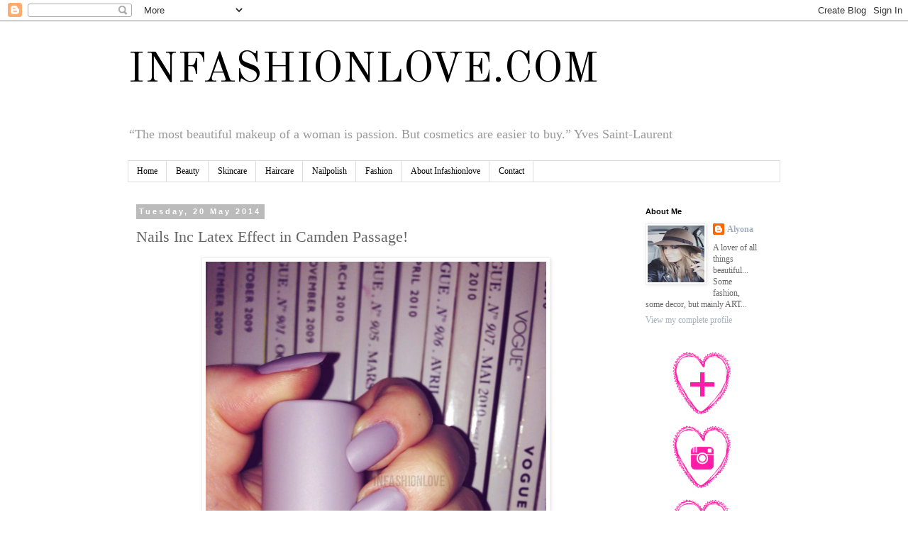

--- FILE ---
content_type: text/html; charset=UTF-8
request_url: http://www.infashionlove.com/2014/05/nails-inc-latex-effect-in-camden-passage.html
body_size: 16489
content:
<!DOCTYPE html>
<html class='v2' dir='ltr' lang='en-GB'>
<head>
<link href='https://www.blogger.com/static/v1/widgets/335934321-css_bundle_v2.css' rel='stylesheet' type='text/css'/>
<meta content='width=1100' name='viewport'/>
<meta content='text/html; charset=UTF-8' http-equiv='Content-Type'/>
<meta content='blogger' name='generator'/>
<link href='http://www.infashionlove.com/favicon.ico' rel='icon' type='image/x-icon'/>
<link href='http://www.infashionlove.com/2014/05/nails-inc-latex-effect-in-camden-passage.html' rel='canonical'/>
<link rel="alternate" type="application/atom+xml" title="INFASHIONLOVE.COM - Atom" href="http://www.infashionlove.com/feeds/posts/default" />
<link rel="alternate" type="application/rss+xml" title="INFASHIONLOVE.COM - RSS" href="http://www.infashionlove.com/feeds/posts/default?alt=rss" />
<link rel="service.post" type="application/atom+xml" title="INFASHIONLOVE.COM - Atom" href="https://www.blogger.com/feeds/5969358108259240594/posts/default" />

<link rel="alternate" type="application/atom+xml" title="INFASHIONLOVE.COM - Atom" href="http://www.infashionlove.com/feeds/7821575014926622578/comments/default" />
<!--Can't find substitution for tag [blog.ieCssRetrofitLinks]-->
<link href='https://blogger.googleusercontent.com/img/b/R29vZ2xl/AVvXsEiRu2hhZGUNbUX7ZcEfN9S3siUcncvc9BWBEe9ymXZWCLZ73FO5HBjr3468d1T9AEZ8WDqK_1E1lNnMhVbDpUxV8Pk0-_uvQdZgnX2uYwaWiqkjU07It6LrfLzZZKZtguz0p20hs2JtV45E/s1600/Nails+Inc+Latex+Effect+in+Camden+Passage+1.JPG' rel='image_src'/>
<meta content='http://www.infashionlove.com/2014/05/nails-inc-latex-effect-in-camden-passage.html' property='og:url'/>
<meta content='Nails Inc Latex Effect in Camden Passage!' property='og:title'/>
<meta content='Some Fashion... Some Beauty... Some Art... And Maybe Some Love...' property='og:description'/>
<meta content='https://blogger.googleusercontent.com/img/b/R29vZ2xl/AVvXsEiRu2hhZGUNbUX7ZcEfN9S3siUcncvc9BWBEe9ymXZWCLZ73FO5HBjr3468d1T9AEZ8WDqK_1E1lNnMhVbDpUxV8Pk0-_uvQdZgnX2uYwaWiqkjU07It6LrfLzZZKZtguz0p20hs2JtV45E/w1200-h630-p-k-no-nu/Nails+Inc+Latex+Effect+in+Camden+Passage+1.JPG' property='og:image'/>
<title>INFASHIONLOVE.COM: Nails Inc Latex Effect in Camden Passage!</title>
<style type='text/css'>@font-face{font-family:'Old Standard TT';font-style:normal;font-weight:400;font-display:swap;src:url(//fonts.gstatic.com/s/oldstandardtt/v22/MwQubh3o1vLImiwAVvYawgcf2eVep1q4ZnRSZ_QG.woff2)format('woff2');unicode-range:U+0460-052F,U+1C80-1C8A,U+20B4,U+2DE0-2DFF,U+A640-A69F,U+FE2E-FE2F;}@font-face{font-family:'Old Standard TT';font-style:normal;font-weight:400;font-display:swap;src:url(//fonts.gstatic.com/s/oldstandardtt/v22/MwQubh3o1vLImiwAVvYawgcf2eVerlq4ZnRSZ_QG.woff2)format('woff2');unicode-range:U+0301,U+0400-045F,U+0490-0491,U+04B0-04B1,U+2116;}@font-face{font-family:'Old Standard TT';font-style:normal;font-weight:400;font-display:swap;src:url(//fonts.gstatic.com/s/oldstandardtt/v22/MwQubh3o1vLImiwAVvYawgcf2eVepVq4ZnRSZ_QG.woff2)format('woff2');unicode-range:U+0102-0103,U+0110-0111,U+0128-0129,U+0168-0169,U+01A0-01A1,U+01AF-01B0,U+0300-0301,U+0303-0304,U+0308-0309,U+0323,U+0329,U+1EA0-1EF9,U+20AB;}@font-face{font-family:'Old Standard TT';font-style:normal;font-weight:400;font-display:swap;src:url(//fonts.gstatic.com/s/oldstandardtt/v22/MwQubh3o1vLImiwAVvYawgcf2eVepFq4ZnRSZ_QG.woff2)format('woff2');unicode-range:U+0100-02BA,U+02BD-02C5,U+02C7-02CC,U+02CE-02D7,U+02DD-02FF,U+0304,U+0308,U+0329,U+1D00-1DBF,U+1E00-1E9F,U+1EF2-1EFF,U+2020,U+20A0-20AB,U+20AD-20C0,U+2113,U+2C60-2C7F,U+A720-A7FF;}@font-face{font-family:'Old Standard TT';font-style:normal;font-weight:400;font-display:swap;src:url(//fonts.gstatic.com/s/oldstandardtt/v22/MwQubh3o1vLImiwAVvYawgcf2eVeqlq4ZnRSZw.woff2)format('woff2');unicode-range:U+0000-00FF,U+0131,U+0152-0153,U+02BB-02BC,U+02C6,U+02DA,U+02DC,U+0304,U+0308,U+0329,U+2000-206F,U+20AC,U+2122,U+2191,U+2193,U+2212,U+2215,U+FEFF,U+FFFD;}</style>
<style id='page-skin-1' type='text/css'><!--
/*
-----------------------------------------------
Blogger Template Style
Name:     Simple
Designer: Blogger
URL:      www.blogger.com
----------------------------------------------- */
/* Content
----------------------------------------------- */
body {
font: normal normal 12px 'Times New Roman', Times, FreeSerif, serif;
color: #666666;
background: #ffffff none repeat scroll top left;
padding: 0 0 0 0;
}
html body .region-inner {
min-width: 0;
max-width: 100%;
width: auto;
}
h2 {
font-size: 22px;
}
a:link {
text-decoration:none;
color: #a1afbd;
}
a:visited {
text-decoration:none;
color: #000000;
}
a:hover {
text-decoration:underline;
color: #14477b;
}
.body-fauxcolumn-outer .fauxcolumn-inner {
background: transparent none repeat scroll top left;
_background-image: none;
}
.body-fauxcolumn-outer .cap-top {
position: absolute;
z-index: 1;
height: 400px;
width: 100%;
}
.body-fauxcolumn-outer .cap-top .cap-left {
width: 100%;
background: transparent none repeat-x scroll top left;
_background-image: none;
}
.content-outer {
-moz-box-shadow: 0 0 0 rgba(0, 0, 0, .15);
-webkit-box-shadow: 0 0 0 rgba(0, 0, 0, .15);
-goog-ms-box-shadow: 0 0 0 #333333;
box-shadow: 0 0 0 rgba(0, 0, 0, .15);
margin-bottom: 1px;
}
.content-inner {
padding: 10px 40px;
}
.content-inner {
background-color: #ffffff;
}
/* Header
----------------------------------------------- */
.header-outer {
background: transparent none repeat-x scroll 0 -400px;
_background-image: none;
}
.Header h1 {
font: normal normal 60px Old Standard TT;
color: #000000;
text-shadow: 0 0 0 rgba(0, 0, 0, .2);
}
.Header h1 a {
color: #000000;
}
.Header .description {
font-size: 18px;
color: #999999;
}
.header-inner .Header .titlewrapper {
padding: 22px 0;
}
.header-inner .Header .descriptionwrapper {
padding: 0 0;
}
/* Tabs
----------------------------------------------- */
.tabs-inner .section:first-child {
border-top: 0 solid #dddddd;
}
.tabs-inner .section:first-child ul {
margin-top: -1px;
border-top: 1px solid #dddddd;
border-left: 1px solid #dddddd;
border-right: 1px solid #dddddd;
}
.tabs-inner .widget ul {
background: transparent none repeat-x scroll 0 -800px;
_background-image: none;
border-bottom: 1px solid #dddddd;
margin-top: 0;
margin-left: -30px;
margin-right: -30px;
}
.tabs-inner .widget li a {
display: inline-block;
padding: .6em 1em;
font: normal normal 12px 'Times New Roman', Times, FreeSerif, serif;
color: #000000;
border-left: 1px solid #ffffff;
border-right: 1px solid #dddddd;
}
.tabs-inner .widget li:first-child a {
border-left: none;
}
.tabs-inner .widget li.selected a, .tabs-inner .widget li a:hover {
color: #000000;
background-color: #eeeeee;
text-decoration: none;
}
/* Columns
----------------------------------------------- */
.main-outer {
border-top: 0 solid transparent;
}
.fauxcolumn-left-outer .fauxcolumn-inner {
border-right: 1px solid transparent;
}
.fauxcolumn-right-outer .fauxcolumn-inner {
border-left: 1px solid transparent;
}
/* Headings
----------------------------------------------- */
div.widget > h2,
div.widget h2.title {
margin: 0 0 1em 0;
font: normal bold 11px 'Trebuchet MS',Trebuchet,Verdana,sans-serif;
color: #000000;
}
/* Widgets
----------------------------------------------- */
.widget .zippy {
color: #999999;
text-shadow: 2px 2px 1px rgba(0, 0, 0, .1);
}
.widget .popular-posts ul {
list-style: none;
}
/* Posts
----------------------------------------------- */
h2.date-header {
font: normal bold 11px Arial, Tahoma, Helvetica, FreeSans, sans-serif;
}
.date-header span {
background-color: #bbbbbb;
color: #ffffff;
padding: 0.4em;
letter-spacing: 3px;
margin: inherit;
}
.main-inner {
padding-top: 35px;
padding-bottom: 65px;
}
.main-inner .column-center-inner {
padding: 0 0;
}
.main-inner .column-center-inner .section {
margin: 0 1em;
}
.post {
margin: 0 0 45px 0;
}
h3.post-title, .comments h4 {
font: normal normal 22px Georgia, Utopia, 'Palatino Linotype', Palatino, serif;
margin: .75em 0 0;
}
.post-body {
font-size: 110%;
line-height: 1.4;
position: relative;
}
.post-body img, .post-body .tr-caption-container, .Profile img, .Image img,
.BlogList .item-thumbnail img {
padding: 2px;
background: #ffffff;
border: 1px solid #eeeeee;
-moz-box-shadow: 1px 1px 5px rgba(0, 0, 0, .1);
-webkit-box-shadow: 1px 1px 5px rgba(0, 0, 0, .1);
box-shadow: 1px 1px 5px rgba(0, 0, 0, .1);
}
.post-body img, .post-body .tr-caption-container {
padding: 5px;
}
.post-body .tr-caption-container {
color: #666666;
}
.post-body .tr-caption-container img {
padding: 0;
background: transparent;
border: none;
-moz-box-shadow: 0 0 0 rgba(0, 0, 0, .1);
-webkit-box-shadow: 0 0 0 rgba(0, 0, 0, .1);
box-shadow: 0 0 0 rgba(0, 0, 0, .1);
}
.post-header {
margin: 0 0 1.5em;
line-height: 1.6;
font-size: 90%;
}
.post-footer {
margin: 20px -2px 0;
padding: 5px 10px;
color: #666666;
background-color: #eeeeee;
border-bottom: 1px solid #eeeeee;
line-height: 1.6;
font-size: 90%;
}
#comments .comment-author {
padding-top: 1.5em;
border-top: 1px solid transparent;
background-position: 0 1.5em;
}
#comments .comment-author:first-child {
padding-top: 0;
border-top: none;
}
.avatar-image-container {
margin: .2em 0 0;
}
#comments .avatar-image-container img {
border: 1px solid #eeeeee;
}
/* Comments
----------------------------------------------- */
.comments .comments-content .icon.blog-author {
background-repeat: no-repeat;
background-image: url([data-uri]);
}
.comments .comments-content .loadmore a {
border-top: 1px solid #999999;
border-bottom: 1px solid #999999;
}
.comments .comment-thread.inline-thread {
background-color: #eeeeee;
}
.comments .continue {
border-top: 2px solid #999999;
}
/* Accents
---------------------------------------------- */
.section-columns td.columns-cell {
border-left: 1px solid transparent;
}
.blog-pager {
background: transparent url(//www.blogblog.com/1kt/simple/paging_dot.png) repeat-x scroll top center;
}
.blog-pager-older-link, .home-link,
.blog-pager-newer-link {
background-color: #ffffff;
padding: 5px;
}
.footer-outer {
border-top: 1px dashed #bbbbbb;
}
/* Mobile
----------------------------------------------- */
body.mobile  {
background-size: auto;
}
.mobile .body-fauxcolumn-outer {
background: transparent none repeat scroll top left;
}
.mobile .body-fauxcolumn-outer .cap-top {
background-size: 100% auto;
}
.mobile .content-outer {
-webkit-box-shadow: 0 0 3px rgba(0, 0, 0, .15);
box-shadow: 0 0 3px rgba(0, 0, 0, .15);
}
.mobile .tabs-inner .widget ul {
margin-left: 0;
margin-right: 0;
}
.mobile .post {
margin: 0;
}
.mobile .main-inner .column-center-inner .section {
margin: 0;
}
.mobile .date-header span {
padding: 0.1em 10px;
margin: 0 -10px;
}
.mobile h3.post-title {
margin: 0;
}
.mobile .blog-pager {
background: transparent none no-repeat scroll top center;
}
.mobile .footer-outer {
border-top: none;
}
.mobile .main-inner, .mobile .footer-inner {
background-color: #ffffff;
}
.mobile-index-contents {
color: #666666;
}
.mobile-link-button {
background-color: #a1afbd;
}
.mobile-link-button a:link, .mobile-link-button a:visited {
color: #ffffff;
}
.mobile .tabs-inner .section:first-child {
border-top: none;
}
.mobile .tabs-inner .PageList .widget-content {
background-color: #eeeeee;
color: #000000;
border-top: 1px solid #dddddd;
border-bottom: 1px solid #dddddd;
}
.mobile .tabs-inner .PageList .widget-content .pagelist-arrow {
border-left: 1px solid #dddddd;
}

--></style>
<style id='template-skin-1' type='text/css'><!--
body {
min-width: 1000px;
}
.content-outer, .content-fauxcolumn-outer, .region-inner {
min-width: 1000px;
max-width: 1000px;
_width: 1000px;
}
.main-inner .columns {
padding-left: 0px;
padding-right: 220px;
}
.main-inner .fauxcolumn-center-outer {
left: 0px;
right: 220px;
/* IE6 does not respect left and right together */
_width: expression(this.parentNode.offsetWidth -
parseInt("0px") -
parseInt("220px") + 'px');
}
.main-inner .fauxcolumn-left-outer {
width: 0px;
}
.main-inner .fauxcolumn-right-outer {
width: 220px;
}
.main-inner .column-left-outer {
width: 0px;
right: 100%;
margin-left: -0px;
}
.main-inner .column-right-outer {
width: 220px;
margin-right: -220px;
}
#layout {
min-width: 0;
}
#layout .content-outer {
min-width: 0;
width: 800px;
}
#layout .region-inner {
min-width: 0;
width: auto;
}
body#layout div.add_widget {
padding: 8px;
}
body#layout div.add_widget a {
margin-left: 32px;
}
--></style>
<link href='https://www.blogger.com/dyn-css/authorization.css?targetBlogID=5969358108259240594&amp;zx=1945f2db-204d-49b9-88f9-aa8032d64216' media='none' onload='if(media!=&#39;all&#39;)media=&#39;all&#39;' rel='stylesheet'/><noscript><link href='https://www.blogger.com/dyn-css/authorization.css?targetBlogID=5969358108259240594&amp;zx=1945f2db-204d-49b9-88f9-aa8032d64216' rel='stylesheet'/></noscript>
<meta name='google-adsense-platform-account' content='ca-host-pub-1556223355139109'/>
<meta name='google-adsense-platform-domain' content='blogspot.com'/>

<!-- data-ad-client=ca-pub-9855541995868714 -->

</head>
<body class='loading variant-simplysimple'>
<div class='navbar section' id='navbar' name='Navbar'><div class='widget Navbar' data-version='1' id='Navbar1'><script type="text/javascript">
    function setAttributeOnload(object, attribute, val) {
      if(window.addEventListener) {
        window.addEventListener('load',
          function(){ object[attribute] = val; }, false);
      } else {
        window.attachEvent('onload', function(){ object[attribute] = val; });
      }
    }
  </script>
<div id="navbar-iframe-container"></div>
<script type="text/javascript" src="https://apis.google.com/js/platform.js"></script>
<script type="text/javascript">
      gapi.load("gapi.iframes:gapi.iframes.style.bubble", function() {
        if (gapi.iframes && gapi.iframes.getContext) {
          gapi.iframes.getContext().openChild({
              url: 'https://www.blogger.com/navbar/5969358108259240594?po\x3d7821575014926622578\x26origin\x3dhttp://www.infashionlove.com',
              where: document.getElementById("navbar-iframe-container"),
              id: "navbar-iframe"
          });
        }
      });
    </script><script type="text/javascript">
(function() {
var script = document.createElement('script');
script.type = 'text/javascript';
script.src = '//pagead2.googlesyndication.com/pagead/js/google_top_exp.js';
var head = document.getElementsByTagName('head')[0];
if (head) {
head.appendChild(script);
}})();
</script>
</div></div>
<div class='body-fauxcolumns'>
<div class='fauxcolumn-outer body-fauxcolumn-outer'>
<div class='cap-top'>
<div class='cap-left'></div>
<div class='cap-right'></div>
</div>
<div class='fauxborder-left'>
<div class='fauxborder-right'></div>
<div class='fauxcolumn-inner'>
</div>
</div>
<div class='cap-bottom'>
<div class='cap-left'></div>
<div class='cap-right'></div>
</div>
</div>
</div>
<div class='content'>
<div class='content-fauxcolumns'>
<div class='fauxcolumn-outer content-fauxcolumn-outer'>
<div class='cap-top'>
<div class='cap-left'></div>
<div class='cap-right'></div>
</div>
<div class='fauxborder-left'>
<div class='fauxborder-right'></div>
<div class='fauxcolumn-inner'>
</div>
</div>
<div class='cap-bottom'>
<div class='cap-left'></div>
<div class='cap-right'></div>
</div>
</div>
</div>
<div class='content-outer'>
<div class='content-cap-top cap-top'>
<div class='cap-left'></div>
<div class='cap-right'></div>
</div>
<div class='fauxborder-left content-fauxborder-left'>
<div class='fauxborder-right content-fauxborder-right'></div>
<div class='content-inner'>
<header>
<div class='header-outer'>
<div class='header-cap-top cap-top'>
<div class='cap-left'></div>
<div class='cap-right'></div>
</div>
<div class='fauxborder-left header-fauxborder-left'>
<div class='fauxborder-right header-fauxborder-right'></div>
<div class='region-inner header-inner'>
<div class='header section' id='header' name='Header'><div class='widget Header' data-version='1' id='Header1'>
<div id='header-inner'>
<div class='titlewrapper'>
<h1 class='title'>
<a href='http://www.infashionlove.com/'>
INFASHIONLOVE.COM
</a>
</h1>
</div>
<div class='descriptionwrapper'>
<p class='description'><span>&#8220;The most beautiful makeup of a woman is passion. But cosmetics are easier to buy.&#8221; Yves Saint-Laurent</span></p>
</div>
</div>
</div></div>
</div>
</div>
<div class='header-cap-bottom cap-bottom'>
<div class='cap-left'></div>
<div class='cap-right'></div>
</div>
</div>
</header>
<div class='tabs-outer'>
<div class='tabs-cap-top cap-top'>
<div class='cap-left'></div>
<div class='cap-right'></div>
</div>
<div class='fauxborder-left tabs-fauxborder-left'>
<div class='fauxborder-right tabs-fauxborder-right'></div>
<div class='region-inner tabs-inner'>
<div class='tabs section' id='crosscol' name='Cross-column'><div class='widget PageList' data-version='1' id='PageList1'>
<h2>Pages</h2>
<div class='widget-content'>
<ul>
<li>
<a href='http://www.infashionlove.com/'>Home</a>
</li>
<li>
<a href='http://www.infashionlove.com/search/label/Beauty'>Beauty</a>
</li>
<li>
<a href='http://www.infashionlove.com/search/label/Skincare'>Skincare</a>
</li>
<li>
<a href='http://www.infashionlove.com/search/label/Haircare'>Haircare</a>
</li>
<li>
<a href='http://www.infashionlove.com/search/label/Nailpolish'>Nailpolish</a>
</li>
<li>
<a href='http://www.infashionlove.com/search/label/Fashion'>Fashion</a>
</li>
<li>
<a href='http://www.infashionlove.com/p/about-infashionlove.html'>About Infashionlove</a>
</li>
<li>
<a href='http://www.infashionlove.com/p/contact.html'>Contact</a>
</li>
</ul>
<div class='clear'></div>
</div>
</div></div>
<div class='tabs no-items section' id='crosscol-overflow' name='Cross-Column 2'></div>
</div>
</div>
<div class='tabs-cap-bottom cap-bottom'>
<div class='cap-left'></div>
<div class='cap-right'></div>
</div>
</div>
<div class='main-outer'>
<div class='main-cap-top cap-top'>
<div class='cap-left'></div>
<div class='cap-right'></div>
</div>
<div class='fauxborder-left main-fauxborder-left'>
<div class='fauxborder-right main-fauxborder-right'></div>
<div class='region-inner main-inner'>
<div class='columns fauxcolumns'>
<div class='fauxcolumn-outer fauxcolumn-center-outer'>
<div class='cap-top'>
<div class='cap-left'></div>
<div class='cap-right'></div>
</div>
<div class='fauxborder-left'>
<div class='fauxborder-right'></div>
<div class='fauxcolumn-inner'>
</div>
</div>
<div class='cap-bottom'>
<div class='cap-left'></div>
<div class='cap-right'></div>
</div>
</div>
<div class='fauxcolumn-outer fauxcolumn-left-outer'>
<div class='cap-top'>
<div class='cap-left'></div>
<div class='cap-right'></div>
</div>
<div class='fauxborder-left'>
<div class='fauxborder-right'></div>
<div class='fauxcolumn-inner'>
</div>
</div>
<div class='cap-bottom'>
<div class='cap-left'></div>
<div class='cap-right'></div>
</div>
</div>
<div class='fauxcolumn-outer fauxcolumn-right-outer'>
<div class='cap-top'>
<div class='cap-left'></div>
<div class='cap-right'></div>
</div>
<div class='fauxborder-left'>
<div class='fauxborder-right'></div>
<div class='fauxcolumn-inner'>
</div>
</div>
<div class='cap-bottom'>
<div class='cap-left'></div>
<div class='cap-right'></div>
</div>
</div>
<!-- corrects IE6 width calculation -->
<div class='columns-inner'>
<div class='column-center-outer'>
<div class='column-center-inner'>
<div class='main section' id='main' name='Main'><div class='widget Blog' data-version='1' id='Blog1'>
<div class='blog-posts hfeed'>

          <div class="date-outer">
        
<h2 class='date-header'><span>Tuesday, 20 May 2014</span></h2>

          <div class="date-posts">
        
<div class='post-outer'>
<div class='post hentry uncustomized-post-template' itemprop='blogPost' itemscope='itemscope' itemtype='http://schema.org/BlogPosting'>
<meta content='https://blogger.googleusercontent.com/img/b/R29vZ2xl/AVvXsEiRu2hhZGUNbUX7ZcEfN9S3siUcncvc9BWBEe9ymXZWCLZ73FO5HBjr3468d1T9AEZ8WDqK_1E1lNnMhVbDpUxV8Pk0-_uvQdZgnX2uYwaWiqkjU07It6LrfLzZZKZtguz0p20hs2JtV45E/s1600/Nails+Inc+Latex+Effect+in+Camden+Passage+1.JPG' itemprop='image_url'/>
<meta content='5969358108259240594' itemprop='blogId'/>
<meta content='7821575014926622578' itemprop='postId'/>
<a name='7821575014926622578'></a>
<h3 class='post-title entry-title' itemprop='name'>
Nails Inc Latex Effect in Camden Passage!
</h3>
<div class='post-header'>
<div class='post-header-line-1'></div>
</div>
<div class='post-body entry-content' id='post-body-7821575014926622578' itemprop='description articleBody'>
<div class="separator" style="clear: both; text-align: center;">
<a href="https://blogger.googleusercontent.com/img/b/R29vZ2xl/AVvXsEiRu2hhZGUNbUX7ZcEfN9S3siUcncvc9BWBEe9ymXZWCLZ73FO5HBjr3468d1T9AEZ8WDqK_1E1lNnMhVbDpUxV8Pk0-_uvQdZgnX2uYwaWiqkjU07It6LrfLzZZKZtguz0p20hs2JtV45E/s1600/Nails+Inc+Latex+Effect+in+Camden+Passage+1.JPG" imageanchor="1" style="margin-left: 1em; margin-right: 1em;"><img border="0" height="640" src="https://blogger.googleusercontent.com/img/b/R29vZ2xl/AVvXsEiRu2hhZGUNbUX7ZcEfN9S3siUcncvc9BWBEe9ymXZWCLZ73FO5HBjr3468d1T9AEZ8WDqK_1E1lNnMhVbDpUxV8Pk0-_uvQdZgnX2uYwaWiqkjU07It6LrfLzZZKZtguz0p20hs2JtV45E/s1600/Nails+Inc+Latex+Effect+in+Camden+Passage+1.JPG" width="480" /></a></div>
<br />
<br />
<div class="separator" style="clear: both; text-align: center;">
<a href="https://blogger.googleusercontent.com/img/b/R29vZ2xl/AVvXsEgQyYtxTj75bsmaeBTHbZ0ZyJj0ZKoY0tZj-8OyjsJ9q4rS3qKiLQyTVKSB9lBB3UGJrru9c7anvG5pgTwj2khQN7nG9N-GosPbJurnKYmoLgUma_RDq-5OnyOkJB25gNHmCcvIcJ4974LD/s1600/Nails+Inc+Latex+Effect+in+Camden+Passage+2.JPG" imageanchor="1" style="margin-left: 1em; margin-right: 1em;"><img border="0" height="640" src="https://blogger.googleusercontent.com/img/b/R29vZ2xl/AVvXsEgQyYtxTj75bsmaeBTHbZ0ZyJj0ZKoY0tZj-8OyjsJ9q4rS3qKiLQyTVKSB9lBB3UGJrru9c7anvG5pgTwj2khQN7nG9N-GosPbJurnKYmoLgUma_RDq-5OnyOkJB25gNHmCcvIcJ4974LD/s1600/Nails+Inc+Latex+Effect+in+Camden+Passage+2.JPG" width="480" /></a></div>
<br />
<br />
<div class="separator" style="clear: both; text-align: center;">
<a href="https://blogger.googleusercontent.com/img/b/R29vZ2xl/AVvXsEgPtWAIhEmE7i3X1syZgE4D6fQzgn140eTDtuyJB9SChjieM_7i9Fi6Oq8l7mnVg3gsQOG5AuUwKxlXqS08aPjXt1nR6Mcc-RRk-NrPaHU2idybOWLUCW_II8YQakx-NDVm_jc5cQVEXPsg/s1600/Nails+Inc+Latex+Effect+in+Camden+Passage+3.JPG" imageanchor="1" style="margin-left: 1em; margin-right: 1em;"><img border="0" height="640" src="https://blogger.googleusercontent.com/img/b/R29vZ2xl/AVvXsEgPtWAIhEmE7i3X1syZgE4D6fQzgn140eTDtuyJB9SChjieM_7i9Fi6Oq8l7mnVg3gsQOG5AuUwKxlXqS08aPjXt1nR6Mcc-RRk-NrPaHU2idybOWLUCW_II8YQakx-NDVm_jc5cQVEXPsg/s1600/Nails+Inc+Latex+Effect+in+Camden+Passage+3.JPG" width="480" /></a></div>
<br />
<span style="font-family: Georgia,&quot;Times New Roman&quot;,serif;"><br /></span>
<div style="text-align: justify;">
<span style="font-family: Georgia,&quot;Times New Roman&quot;,serif;">Hey Beauty Lovers! As mentioned the other week I have enjoyed wearing the new Nails Inc Latex Effect nailpolish! I have already featured the shade <i>Bermondsey Street</i>, if you'd like to see swatches<a href="http://www.infashionlove.com/2014/05/nails-inc-latex-effect-in-bermondsey.html"> click here!</a> <i>Camden</i> <i>Passage</i> is a super chic nude, which dries to a smooth matte texture that is reminiscent of latex. It's a fresh concept and I love the finish!</span></div>
<span style="font-family: Georgia,&quot;Times New Roman&quot;,serif;"><br /></span>
<div style="text-align: center;">
<br /></div>
<div style="text-align: center;">
<span style="font-family: Georgia,&quot;Times New Roman&quot;,serif;">LOVE</span></div>
<div style='clear: both;'></div>
</div>
<div class='post-footer'>
<div class='post-footer-line post-footer-line-1'>
<span class='post-author vcard'>
Posted by
<span class='fn' itemprop='author' itemscope='itemscope' itemtype='http://schema.org/Person'>
<meta content='https://www.blogger.com/profile/11354255072163253405' itemprop='url'/>
<a class='g-profile' href='https://www.blogger.com/profile/11354255072163253405' rel='author' title='author profile'>
<span itemprop='name'>Alyona</span>
</a>
</span>
</span>
<span class='post-timestamp'>
at
<meta content='http://www.infashionlove.com/2014/05/nails-inc-latex-effect-in-camden-passage.html' itemprop='url'/>
<a class='timestamp-link' href='http://www.infashionlove.com/2014/05/nails-inc-latex-effect-in-camden-passage.html' rel='bookmark' title='permanent link'><abbr class='published' itemprop='datePublished' title='2014-05-20T10:27:00+01:00'>10:27</abbr></a>
</span>
<span class='post-comment-link'>
</span>
<span class='post-icons'>
<span class='item-action'>
<a href='https://www.blogger.com/email-post/5969358108259240594/7821575014926622578' title='Email Post'>
<img alt='' class='icon-action' height='13' src='https://resources.blogblog.com/img/icon18_email.gif' width='18'/>
</a>
</span>
<span class='item-control blog-admin pid-493487555'>
<a href='https://www.blogger.com/post-edit.g?blogID=5969358108259240594&postID=7821575014926622578&from=pencil' title='Edit Post'>
<img alt='' class='icon-action' height='18' src='https://resources.blogblog.com/img/icon18_edit_allbkg.gif' width='18'/>
</a>
</span>
</span>
<div class='post-share-buttons goog-inline-block'>
<a class='goog-inline-block share-button sb-email' href='https://www.blogger.com/share-post.g?blogID=5969358108259240594&postID=7821575014926622578&target=email' target='_blank' title='Email This'><span class='share-button-link-text'>Email This</span></a><a class='goog-inline-block share-button sb-blog' href='https://www.blogger.com/share-post.g?blogID=5969358108259240594&postID=7821575014926622578&target=blog' onclick='window.open(this.href, "_blank", "height=270,width=475"); return false;' target='_blank' title='BlogThis!'><span class='share-button-link-text'>BlogThis!</span></a><a class='goog-inline-block share-button sb-twitter' href='https://www.blogger.com/share-post.g?blogID=5969358108259240594&postID=7821575014926622578&target=twitter' target='_blank' title='Share to X'><span class='share-button-link-text'>Share to X</span></a><a class='goog-inline-block share-button sb-facebook' href='https://www.blogger.com/share-post.g?blogID=5969358108259240594&postID=7821575014926622578&target=facebook' onclick='window.open(this.href, "_blank", "height=430,width=640"); return false;' target='_blank' title='Share to Facebook'><span class='share-button-link-text'>Share to Facebook</span></a><a class='goog-inline-block share-button sb-pinterest' href='https://www.blogger.com/share-post.g?blogID=5969358108259240594&postID=7821575014926622578&target=pinterest' target='_blank' title='Share to Pinterest'><span class='share-button-link-text'>Share to Pinterest</span></a>
</div>
</div>
<div class='post-footer-line post-footer-line-2'>
<span class='post-labels'>
Labels:
<a href='http://www.infashionlove.com/search/label/Nailpolish' rel='tag'>Nailpolish</a>,
<a href='http://www.infashionlove.com/search/label/Nails%20Inc' rel='tag'>Nails Inc</a>
</span>
</div>
<div class='post-footer-line post-footer-line-3'>
<span class='post-location'>
</span>
</div>
</div>
</div>
<div class='comments' id='comments'>
<a name='comments'></a>
<h4>No comments:</h4>
<div id='Blog1_comments-block-wrapper'>
<dl class='avatar-comment-indent' id='comments-block'>
</dl>
</div>
<p class='comment-footer'>
<div class='comment-form'>
<a name='comment-form'></a>
<h4 id='comment-post-message'>Post a Comment</h4>
<p>
</p>
<a href='https://www.blogger.com/comment/frame/5969358108259240594?po=7821575014926622578&hl=en-GB&saa=85391&origin=http://www.infashionlove.com' id='comment-editor-src'></a>
<iframe allowtransparency='true' class='blogger-iframe-colorize blogger-comment-from-post' frameborder='0' height='410px' id='comment-editor' name='comment-editor' src='' width='100%'></iframe>
<script src='https://www.blogger.com/static/v1/jsbin/2830521187-comment_from_post_iframe.js' type='text/javascript'></script>
<script type='text/javascript'>
      BLOG_CMT_createIframe('https://www.blogger.com/rpc_relay.html');
    </script>
</div>
</p>
</div>
</div>

        </div></div>
      
</div>
<div class='blog-pager' id='blog-pager'>
<span id='blog-pager-newer-link'>
<a class='blog-pager-newer-link' href='http://www.infashionlove.com/2014/05/on-trend-matte-nails-with-polkadots.html' id='Blog1_blog-pager-newer-link' title='Newer Post'>Newer Post</a>
</span>
<span id='blog-pager-older-link'>
<a class='blog-pager-older-link' href='http://www.infashionlove.com/2014/05/too-faced-chocolate-bar-look-2-plum.html' id='Blog1_blog-pager-older-link' title='Older Post'>Older Post</a>
</span>
<a class='home-link' href='http://www.infashionlove.com/'>Home</a>
</div>
<div class='clear'></div>
<div class='post-feeds'>
<div class='feed-links'>
Subscribe to:
<a class='feed-link' href='http://www.infashionlove.com/feeds/7821575014926622578/comments/default' target='_blank' type='application/atom+xml'>Post Comments (Atom)</a>
</div>
</div>
</div></div>
</div>
</div>
<div class='column-left-outer'>
<div class='column-left-inner'>
<aside>
</aside>
</div>
</div>
<div class='column-right-outer'>
<div class='column-right-inner'>
<aside>
<div class='sidebar section' id='sidebar-right-1'><div class='widget Profile' data-version='1' id='Profile1'>
<h2>About Me</h2>
<div class='widget-content'>
<a href='https://www.blogger.com/profile/11354255072163253405'><img alt='My photo' class='profile-img' height='80' src='//blogger.googleusercontent.com/img/b/R29vZ2xl/AVvXsEij78RyoEWyW5PxNFy_n4QSmSia506ObuEQodM3H1FFY08RozBZ4RkOQ2WoPFx3Mk8maDWu6kAxUOmJuxumQHW85PwCI1Sn-Hvcq2RBdezLiCkslDnh8kIFSxiYjWdRkA/s113/Blog+Profile+Image.JPG' width='80'/></a>
<dl class='profile-datablock'>
<dt class='profile-data'>
<a class='profile-name-link g-profile' href='https://www.blogger.com/profile/11354255072163253405' rel='author' style='background-image: url(//www.blogger.com/img/logo-16.png);'>
Alyona
</a>
</dt>
<dd class='profile-textblock'>A lover of all things beautiful... Some fashion, some decor, but mainly ART...</dd>
</dl>
<a class='profile-link' href='https://www.blogger.com/profile/11354255072163253405' rel='author'>View my complete profile</a>
<div class='clear'></div>
</div>
</div><div class='widget HTML' data-version='1' id='HTML3'>
<div class='widget-content'>
<div style="text-align: center;">
<a href="http://www.bloglovin.com/en/blog/3583884" target="_blank"><img alt="http://www.bloglovin.com/en/blog/3583884" border="0" src="https://blogger.googleusercontent.com/img/b/R29vZ2xl/AVvXsEhGwiKYw3Fe1F8xXg5JGk7B4Ik4gux8TfOA9HhQpVNcN8dI-2snSkiwIZO0dr5BNX2pyza5o-WyOk5_TTtby4tAuaZoq3vXhliQGXcsN0gWihQyKcSPiD9srDvgkG_8GmQWQj35peV9Jqdy/s320/Free+bloglovin+pink+heart+social+media+icon.png" /></a><a href="http://instagram.com/alyonainfashionlove#" target="_blank"><img alt="http://instagram.com/alyonainfashionlove#" border="0" src="https://blogger.googleusercontent.com/img/b/R29vZ2xl/AVvXsEiFBahK3_yWLbFAYuQJ2QUY0beeof2lnfW46-vJuFGiHZgXgQkMLlJY4HeDYQFFtIq-q9Ffe9sS-NaEHf_zHE6Smet-wkvkEOe5N2YKqeUnDb7pawxnAFZnkKwxEvvtcbanB4Xxjo2Z4fnz/s320/Free+instagram+pink+heart+social+media+icon.png" /></a><a href="https://twitter.com/infashionlove" target="_blank"><img alt="https://twitter.com/infashionlove" border="0" src="https://blogger.googleusercontent.com/img/b/R29vZ2xl/AVvXsEh3c3k3JqpQhxxfucHVRJ48bIz1Wo3ouUiLnbsUeUm1GwCjgqoORExsYgHZD_xkyIVfz4UAe9HrAa54pp0qCYBciMG7k1z7fDRJbym4SBP4FDisiSroz0Qx6_SFgQjG1VEQ2E0BoJmBkAbb/s320/Free+twitter+pink+heart+social+media+icon.png" /></a></div>
</div>
<div class='clear'></div>
</div><div class='widget AdSense' data-version='1' id='AdSense1'>
<div class='widget-content'>
<script type="text/javascript"><!--
google_ad_client="pub-9855541995868714";
google_ad_host="pub-1556223355139109";
google_ad_width=200;
google_ad_height=200;
google_ad_format="200x200_as";
google_ad_type="text";
google_ad_host_channel="0001+S0006+L0001";
google_color_border="FFFFFF";
google_color_bg="FFFFFF";
google_color_link="777777";
google_color_url="333333";
google_color_text="999999";
//--></script>
<script type="text/javascript"
  src="http://pagead2.googlesyndication.com/pagead/show_ads.js">
</script>
<div class='clear'></div>
</div>
</div><div class='widget PopularPosts' data-version='1' id='PopularPosts1'>
<h2>Popular Posts</h2>
<div class='widget-content popular-posts'>
<ul>
<li>
<div class='item-content'>
<div class='item-thumbnail'>
<a href='http://www.infashionlove.com/2012/11/gift-guide-2012-bronze-eye-uber-bright.html' target='_blank'>
<img alt='' border='0' src='https://blogger.googleusercontent.com/img/b/R29vZ2xl/AVvXsEioNpu2j1yLe3Zqhrwx8AS5n6LveSV2KPIqzJYy2ONJLVY9nK5sooUWDND6D72Z-HXfICCSuhqpGBJUwdmbDuj4E_U289tECtfoNHG11mJIIOMnhDU204AMyA2GAR4jaGoVdfpvr2aqKgEJ/w72-h72-p-k-no-nu/Rimmel+Scandaleyes1.jpg'/>
</a>
</div>
<div class='item-title'><a href='http://www.infashionlove.com/2012/11/gift-guide-2012-bronze-eye-uber-bright.html'>Gift Guide 2012: Bronze Eye + Über Bright Coral Lip Look!</a></div>
<div class='item-snippet'>                             And here is my first  Beast Necklace,&#160;   I have created the  original  Beas t  couple of years ago, and now I g...</div>
</div>
<div style='clear: both;'></div>
</li>
<li>
<div class='item-content'>
<div class='item-thumbnail'>
<a href='http://www.infashionlove.com/2014/03/super-chic-evening-smokey-eye-with.html' target='_blank'>
<img alt='' border='0' src='https://blogger.googleusercontent.com/img/b/R29vZ2xl/AVvXsEi6SgBtyfEH6QFzrfN3Hw1zFGBVVF6za0FtF8gFeDWi5K9IuZe-4fy4GSlz-xQB0_yrJQnjP8_qjx9HlBK_S5G68tPb2yKKcfbboOxbVcHLhy6c8AOyURpT24kVfveiO0uSFx-Fpbg1fpO_/w72-h72-p-k-no-nu/chic+chanel+smokey+eye+Mirifique+1.JPG'/>
</a>
</div>
<div class='item-title'><a href='http://www.infashionlove.com/2014/03/super-chic-evening-smokey-eye-with.html'>Super Chic Evening Smokey Eye with Chanel Mirifique!</a></div>
<div class='item-snippet'>       Chanel Illusion D&#39;Ombre in 85 Mirifique        Estee Lauder Nail Lacquer in N4 Tumultuous Pink       Hey Beauty Lovers! This is t...</div>
</div>
<div style='clear: both;'></div>
</li>
<li>
<div class='item-content'>
<div class='item-thumbnail'>
<a href='http://www.infashionlove.com/2012/12/chic-blue-toned-pink-lip-look.html' target='_blank'>
<img alt='' border='0' src='https://blogger.googleusercontent.com/img/b/R29vZ2xl/AVvXsEiebUmNTYb8Bed37fJabWdrtCRJiXKz_pPiKgMr1Qy0Wtchc39bhYH_5WTIWwnr4bF3tFWAY5YPW3W1mfjh2zN_rvJCU1XPdPys3fuwNooz_yRvwmnG1ptp5f7Y6VdnIaEXnu0OYbgI6Y8Z/w72-h72-p-k-no-nu/chic+blue+toned+lip+look4.jpg'/>
</a>
</div>
<div class='item-title'><a href='http://www.infashionlove.com/2012/12/chic-blue-toned-pink-lip-look.html'>Chic Blue Toned Pink Lip Look!</a></div>
<div class='item-snippet'>                                 Blue toned pink lipsticks are a very recent discovery of mine, I had quite a few in my collection but never...</div>
</div>
<div style='clear: both;'></div>
</li>
<li>
<div class='item-content'>
<div class='item-thumbnail'>
<a href='http://www.infashionlove.com/2012/11/benefit-creaseless-cream-shadowliner-in.html' target='_blank'>
<img alt='' border='0' src='https://blogger.googleusercontent.com/img/b/R29vZ2xl/AVvXsEinEzMsCS20mR1srK1DY8RXquQfZrSyIxFzbwktf5xGFBBUGm-vWJx3pPgeGTfYfW85HjJzagrhiX0VeKPSnK8X4P7pYQNGwH7C79mSk49_ZJDwN16dv6QCGueYAcAlY_s_Ua_cXbJ6fqZC/w72-h72-p-k-no-nu/Benefit+Busy+Signal2.jpg'/>
</a>
</div>
<div class='item-title'><a href='http://www.infashionlove.com/2012/11/benefit-creaseless-cream-shadowliner-in.html'>Benefit Creaseless Cream Shadow/Liner in Busy Signal...</a></div>
<div class='item-snippet'>                          &#160; Left: MAC Constructivist ... Right: Benefit Busy Signal ...       &#160; Top: MAC Constructivist ... Bottom: Benefit ...</div>
</div>
<div style='clear: both;'></div>
</li>
<li>
<div class='item-content'>
<div class='item-thumbnail'>
<a href='http://www.infashionlove.com/2015/02/spring-nails-with-essie-mojito-madness.html' target='_blank'>
<img alt='' border='0' src='https://blogger.googleusercontent.com/img/b/R29vZ2xl/AVvXsEgjNG0mTSTLiiFfiUFDOWI786nrhfUKxL_5ZmP0ZKjBfah0lz2CHUznkHQaziJr27Tr835dbXMH7WE8iTOS7zzPu380VAvjF5WrPoqffQj4InF4WANdAKwkVrxlraJJ4VZqmOGyd8Pja57E/w72-h72-p-k-no-nu/Spring+Green+Nails+Essie+Mojito+Madness1.JPG'/>
</a>
</div>
<div class='item-title'><a href='http://www.infashionlove.com/2015/02/spring-nails-with-essie-mojito-madness.html'>Spring Nails with Essie Mojito Madness</a></div>
<div class='item-snippet'>   &#160;Essie Mojito Madness [two coats]        Essie Mojito Madness + Essie Luxeffects in Set In Stones [one coat]     Somewhere between the V-...</div>
</div>
<div style='clear: both;'></div>
</li>
</ul>
<div class='clear'></div>
</div>
</div><div class='widget AdSense' data-version='1' id='AdSense15'>
<div class='widget-content'>
<script type="text/javascript"><!--
google_ad_client = "ca-pub-9855541995868714";
google_ad_host = "ca-host-pub-1556223355139109";
google_ad_host_channel = "L0001";
/* fashionmanicalyona_sidebar-right-1_AdSense15_120x600_as */
google_ad_slot = "1773455964";
google_ad_width = 120;
google_ad_height = 600;
//-->
</script>
<script type="text/javascript"
src="//pagead2.googlesyndication.com/pagead/show_ads.js">
</script>
<div class='clear'></div>
</div>
</div><div class='widget Label' data-version='1' id='Label1'>
<h2>Labels</h2>
<div class='widget-content list-label-widget-content'>
<ul>
<li>
<a dir='ltr' href='http://www.infashionlove.com/search/label/Astalift'>Astalift</a>
<span dir='ltr'>(5)</span>
</li>
<li>
<a dir='ltr' href='http://www.infashionlove.com/search/label/Avon'>Avon</a>
<span dir='ltr'>(17)</span>
</li>
<li>
<a dir='ltr' href='http://www.infashionlove.com/search/label/BaByliss'>BaByliss</a>
<span dir='ltr'>(3)</span>
</li>
<li>
<a dir='ltr' href='http://www.infashionlove.com/search/label/BarryM'>BarryM</a>
<span dir='ltr'>(15)</span>
</li>
<li>
<a dir='ltr' href='http://www.infashionlove.com/search/label/Bliss'>Bliss</a>
<span dir='ltr'>(6)</span>
</li>
<li>
<a dir='ltr' href='http://www.infashionlove.com/search/label/Bobbi%20Brown'>Bobbi Brown</a>
<span dir='ltr'>(13)</span>
</li>
<li>
<a dir='ltr' href='http://www.infashionlove.com/search/label/Bumble%20and%20Bumble'>Bumble and Bumble</a>
<span dir='ltr'>(9)</span>
</li>
<li>
<a dir='ltr' href='http://www.infashionlove.com/search/label/Burberry'>Burberry</a>
<span dir='ltr'>(7)</span>
</li>
<li>
<a dir='ltr' href='http://www.infashionlove.com/search/label/Butter%20London'>Butter London</a>
<span dir='ltr'>(9)</span>
</li>
<li>
<a dir='ltr' href='http://www.infashionlove.com/search/label/Caudalie'>Caudalie</a>
<span dir='ltr'>(14)</span>
</li>
<li>
<a dir='ltr' href='http://www.infashionlove.com/search/label/Chanel'>Chanel</a>
<span dir='ltr'>(74)</span>
</li>
<li>
<a dir='ltr' href='http://www.infashionlove.com/search/label/Charlotte%20Tilbury'>Charlotte Tilbury</a>
<span dir='ltr'>(11)</span>
</li>
<li>
<a dir='ltr' href='http://www.infashionlove.com/search/label/Ciate'>Ciate</a>
<span dir='ltr'>(3)</span>
</li>
<li>
<a dir='ltr' href='http://www.infashionlove.com/search/label/Cosmetics%20a%20la%20Carte'>Cosmetics a la Carte</a>
<span dir='ltr'>(9)</span>
</li>
<li>
<a dir='ltr' href='http://www.infashionlove.com/search/label/DHC'>DHC</a>
<span dir='ltr'>(8)</span>
</li>
<li>
<a dir='ltr' href='http://www.infashionlove.com/search/label/Darphin'>Darphin</a>
<span dir='ltr'>(7)</span>
</li>
<li>
<a dir='ltr' href='http://www.infashionlove.com/search/label/Deborah%20Lippmann'>Deborah Lippmann</a>
<span dir='ltr'>(15)</span>
</li>
<li>
<a dir='ltr' href='http://www.infashionlove.com/search/label/Dior'>Dior</a>
<span dir='ltr'>(10)</span>
</li>
<li>
<a dir='ltr' href='http://www.infashionlove.com/search/label/Dr.Jart'>Dr.Jart</a>
<span dir='ltr'>(3)</span>
</li>
<li>
<a dir='ltr' href='http://www.infashionlove.com/search/label/Dr.hauschka'>Dr.hauschka</a>
<span dir='ltr'>(2)</span>
</li>
<li>
<a dir='ltr' href='http://www.infashionlove.com/search/label/Elemis'>Elemis</a>
<span dir='ltr'>(3)</span>
</li>
<li>
<a dir='ltr' href='http://www.infashionlove.com/search/label/Elie%20Saab'>Elie Saab</a>
<span dir='ltr'>(4)</span>
</li>
<li>
<a dir='ltr' href='http://www.infashionlove.com/search/label/Eylure'>Eylure</a>
<span dir='ltr'>(5)</span>
</li>
<li>
<a dir='ltr' href='http://www.infashionlove.com/search/label/Gift%20Guide'>Gift Guide</a>
<span dir='ltr'>(38)</span>
</li>
<li>
<a dir='ltr' href='http://www.infashionlove.com/search/label/Givenchy'>Givenchy</a>
<span dir='ltr'>(3)</span>
</li>
<li>
<a dir='ltr' href='http://www.infashionlove.com/search/label/Joubi'>Joubi</a>
<span dir='ltr'>(2)</span>
</li>
<li>
<a dir='ltr' href='http://www.infashionlove.com/search/label/Kevyn%20Aucoin'>Kevyn Aucoin</a>
<span dir='ltr'>(2)</span>
</li>
<li>
<a dir='ltr' href='http://www.infashionlove.com/search/label/Kiko'>Kiko</a>
<span dir='ltr'>(4)</span>
</li>
<li>
<a dir='ltr' href='http://www.infashionlove.com/search/label/L%27Occitane'>L&#39;Occitane</a>
<span dir='ltr'>(11)</span>
</li>
<li>
<a dir='ltr' href='http://www.infashionlove.com/search/label/La%20Roche%20Posay'>La Roche Posay</a>
<span dir='ltr'>(6)</span>
</li>
<li>
<a dir='ltr' href='http://www.infashionlove.com/search/label/Liz%20Earle'>Liz Earle</a>
<span dir='ltr'>(11)</span>
</li>
<li>
<a dir='ltr' href='http://www.infashionlove.com/search/label/MAC'>MAC</a>
<span dir='ltr'>(76)</span>
</li>
<li>
<a dir='ltr' href='http://www.infashionlove.com/search/label/Nails%20Inc'>Nails Inc</a>
<span dir='ltr'>(12)</span>
</li>
<li>
<a dir='ltr' href='http://www.infashionlove.com/search/label/Nuxe'>Nuxe</a>
<span dir='ltr'>(10)</span>
</li>
<li>
<a dir='ltr' href='http://www.infashionlove.com/search/label/Paul%20and%20Joe'>Paul and Joe</a>
<span dir='ltr'>(3)</span>
</li>
<li>
<a dir='ltr' href='http://www.infashionlove.com/search/label/Percy%20and%20Reed'>Percy and Reed</a>
<span dir='ltr'>(13)</span>
</li>
<li>
<a dir='ltr' href='http://www.infashionlove.com/search/label/Real%20Techniques'>Real Techniques</a>
<span dir='ltr'>(9)</span>
</li>
<li>
<a dir='ltr' href='http://www.infashionlove.com/search/label/Redken'>Redken</a>
<span dir='ltr'>(3)</span>
</li>
<li>
<a dir='ltr' href='http://www.infashionlove.com/search/label/SK-II'>SK-II</a>
<span dir='ltr'>(1)</span>
</li>
<li>
<a dir='ltr' href='http://www.infashionlove.com/search/label/Sensai'>Sensai</a>
<span dir='ltr'>(4)</span>
</li>
<li>
<a dir='ltr' href='http://www.infashionlove.com/search/label/Shiseido'>Shiseido</a>
<span dir='ltr'>(5)</span>
</li>
<li>
<a dir='ltr' href='http://www.infashionlove.com/search/label/Shu%20Uemura'>Shu Uemura</a>
<span dir='ltr'>(4)</span>
</li>
<li>
<a dir='ltr' href='http://www.infashionlove.com/search/label/SkinCeuticals'>SkinCeuticals</a>
<span dir='ltr'>(4)</span>
</li>
<li>
<a dir='ltr' href='http://www.infashionlove.com/search/label/Smashbox'>Smashbox</a>
<span dir='ltr'>(9)</span>
</li>
<li>
<a dir='ltr' href='http://www.infashionlove.com/search/label/Soap%20%26%20Glory'>Soap &amp; Glory</a>
<span dir='ltr'>(2)</span>
</li>
<li>
<a dir='ltr' href='http://www.infashionlove.com/search/label/Stila'>Stila</a>
<span dir='ltr'>(7)</span>
</li>
<li>
<a dir='ltr' href='http://www.infashionlove.com/search/label/Thierry%20Mugler'>Thierry Mugler</a>
<span dir='ltr'>(2)</span>
</li>
<li>
<a dir='ltr' href='http://www.infashionlove.com/search/label/Tom%20Ford'>Tom Ford</a>
<span dir='ltr'>(5)</span>
</li>
<li>
<a dir='ltr' href='http://www.infashionlove.com/search/label/Too%20Faced'>Too Faced</a>
<span dir='ltr'>(7)</span>
</li>
<li>
<a dir='ltr' href='http://www.infashionlove.com/search/label/Topshop'>Topshop</a>
<span dir='ltr'>(20)</span>
</li>
<li>
<a dir='ltr' href='http://www.infashionlove.com/search/label/Touche%20by%20Flavien'>Touche by Flavien</a>
<span dir='ltr'>(4)</span>
</li>
<li>
<a dir='ltr' href='http://www.infashionlove.com/search/label/Trevor%20Sorbie'>Trevor Sorbie</a>
<span dir='ltr'>(8)</span>
</li>
<li>
<a dir='ltr' href='http://www.infashionlove.com/search/label/Zara'>Zara</a>
<span dir='ltr'>(17)</span>
</li>
<li>
<a dir='ltr' href='http://www.infashionlove.com/search/label/Zoya'>Zoya</a>
<span dir='ltr'>(16)</span>
</li>
<li>
<a dir='ltr' href='http://www.infashionlove.com/search/label/bareminerals'>bareminerals</a>
<span dir='ltr'>(37)</span>
</li>
<li>
<a dir='ltr' href='http://www.infashionlove.com/search/label/clarins'>clarins</a>
<span dir='ltr'>(31)</span>
</li>
<li>
<a dir='ltr' href='http://www.infashionlove.com/search/label/dermalogica'>dermalogica</a>
<span dir='ltr'>(3)</span>
</li>
<li>
<a dir='ltr' href='http://www.infashionlove.com/search/label/essie'>essie</a>
<span dir='ltr'>(76)</span>
</li>
<li>
<a dir='ltr' href='http://www.infashionlove.com/search/label/estee%20lauder'>estee lauder</a>
<span dir='ltr'>(42)</span>
</li>
<li>
<a dir='ltr' href='http://www.infashionlove.com/search/label/lush'>lush</a>
<span dir='ltr'>(21)</span>
</li>
<li>
<a dir='ltr' href='http://www.infashionlove.com/search/label/nars'>nars</a>
<span dir='ltr'>(14)</span>
</li>
<li>
<a dir='ltr' href='http://www.infashionlove.com/search/label/opi'>opi</a>
<span dir='ltr'>(25)</span>
</li>
<li>
<a dir='ltr' href='http://www.infashionlove.com/search/label/sally%20hansen'>sally hansen</a>
<span dir='ltr'>(15)</span>
</li>
<li>
<a dir='ltr' href='http://www.infashionlove.com/search/label/vichy'>vichy</a>
<span dir='ltr'>(7)</span>
</li>
<li>
<a dir='ltr' href='http://www.infashionlove.com/search/label/ysl'>ysl</a>
<span dir='ltr'>(23)</span>
</li>
</ul>
<div class='clear'></div>
</div>
</div><div class='widget AdSense' data-version='1' id='AdSense16'>
<div class='widget-content'>
<script type="text/javascript"><!--
google_ad_client = "ca-pub-9855541995868714";
google_ad_host = "ca-host-pub-1556223355139109";
google_ad_host_channel = "L0001";
/* fashionmanicalyona_sidebar-right-1_AdSense16_120x600_as */
google_ad_slot = "6203655560";
google_ad_width = 120;
google_ad_height = 600;
//-->
</script>
<script type="text/javascript"
src="//pagead2.googlesyndication.com/pagead/show_ads.js">
</script>
<div class='clear'></div>
</div>
</div><div class='widget BlogArchive' data-version='1' id='BlogArchive1'>
<h2>Blog Archive</h2>
<div class='widget-content'>
<div id='ArchiveList'>
<div id='BlogArchive1_ArchiveList'>
<ul class='hierarchy'>
<li class='archivedate collapsed'>
<a class='toggle' href='javascript:void(0)'>
<span class='zippy'>

        &#9658;&#160;
      
</span>
</a>
<a class='post-count-link' href='http://www.infashionlove.com/2017/'>
2017
</a>
<span class='post-count' dir='ltr'>(1)</span>
<ul class='hierarchy'>
<li class='archivedate collapsed'>
<a class='toggle' href='javascript:void(0)'>
<span class='zippy'>

        &#9658;&#160;
      
</span>
</a>
<a class='post-count-link' href='http://www.infashionlove.com/2017/02/'>
February
</a>
<span class='post-count' dir='ltr'>(1)</span>
</li>
</ul>
</li>
</ul>
<ul class='hierarchy'>
<li class='archivedate collapsed'>
<a class='toggle' href='javascript:void(0)'>
<span class='zippy'>

        &#9658;&#160;
      
</span>
</a>
<a class='post-count-link' href='http://www.infashionlove.com/2016/'>
2016
</a>
<span class='post-count' dir='ltr'>(8)</span>
<ul class='hierarchy'>
<li class='archivedate collapsed'>
<a class='toggle' href='javascript:void(0)'>
<span class='zippy'>

        &#9658;&#160;
      
</span>
</a>
<a class='post-count-link' href='http://www.infashionlove.com/2016/12/'>
December
</a>
<span class='post-count' dir='ltr'>(6)</span>
</li>
</ul>
<ul class='hierarchy'>
<li class='archivedate collapsed'>
<a class='toggle' href='javascript:void(0)'>
<span class='zippy'>

        &#9658;&#160;
      
</span>
</a>
<a class='post-count-link' href='http://www.infashionlove.com/2016/11/'>
November
</a>
<span class='post-count' dir='ltr'>(2)</span>
</li>
</ul>
</li>
</ul>
<ul class='hierarchy'>
<li class='archivedate collapsed'>
<a class='toggle' href='javascript:void(0)'>
<span class='zippy'>

        &#9658;&#160;
      
</span>
</a>
<a class='post-count-link' href='http://www.infashionlove.com/2015/'>
2015
</a>
<span class='post-count' dir='ltr'>(17)</span>
<ul class='hierarchy'>
<li class='archivedate collapsed'>
<a class='toggle' href='javascript:void(0)'>
<span class='zippy'>

        &#9658;&#160;
      
</span>
</a>
<a class='post-count-link' href='http://www.infashionlove.com/2015/03/'>
March
</a>
<span class='post-count' dir='ltr'>(6)</span>
</li>
</ul>
<ul class='hierarchy'>
<li class='archivedate collapsed'>
<a class='toggle' href='javascript:void(0)'>
<span class='zippy'>

        &#9658;&#160;
      
</span>
</a>
<a class='post-count-link' href='http://www.infashionlove.com/2015/02/'>
February
</a>
<span class='post-count' dir='ltr'>(11)</span>
</li>
</ul>
</li>
</ul>
<ul class='hierarchy'>
<li class='archivedate expanded'>
<a class='toggle' href='javascript:void(0)'>
<span class='zippy toggle-open'>

        &#9660;&#160;
      
</span>
</a>
<a class='post-count-link' href='http://www.infashionlove.com/2014/'>
2014
</a>
<span class='post-count' dir='ltr'>(139)</span>
<ul class='hierarchy'>
<li class='archivedate collapsed'>
<a class='toggle' href='javascript:void(0)'>
<span class='zippy'>

        &#9658;&#160;
      
</span>
</a>
<a class='post-count-link' href='http://www.infashionlove.com/2014/12/'>
December
</a>
<span class='post-count' dir='ltr'>(2)</span>
</li>
</ul>
<ul class='hierarchy'>
<li class='archivedate collapsed'>
<a class='toggle' href='javascript:void(0)'>
<span class='zippy'>

        &#9658;&#160;
      
</span>
</a>
<a class='post-count-link' href='http://www.infashionlove.com/2014/06/'>
June
</a>
<span class='post-count' dir='ltr'>(8)</span>
</li>
</ul>
<ul class='hierarchy'>
<li class='archivedate expanded'>
<a class='toggle' href='javascript:void(0)'>
<span class='zippy toggle-open'>

        &#9660;&#160;
      
</span>
</a>
<a class='post-count-link' href='http://www.infashionlove.com/2014/05/'>
May
</a>
<span class='post-count' dir='ltr'>(25)</span>
<ul class='posts'>
<li><a href='http://www.infashionlove.com/2014/05/too-faced-chocolate-bar-amaretto-look.html'>Too Faced Chocolate Bar: Amaretto Look</a></li>
<li><a href='http://www.infashionlove.com/2014/05/on-trend-crossed-nail-art.html'>On-Trend: Crossed Nail Art!</a></li>
<li><a href='http://www.infashionlove.com/2014/05/loreal-hot-smooth-hot-curl-spray.html'>L&#39;Oreal Hot &amp; Smooth Hot Curl Spray!</a></li>
<li><a href='http://www.infashionlove.com/2014/05/byterry-cc-lumi-serum-review.html'>ByTerry CC Lumi-Serum Review!</a></li>
<li><a href='http://www.infashionlove.com/2014/05/moroccanoil-moisture-repair-shampoo.html'>Moroccanoil Moisture Repair Shampoo &amp; Conditioner!</a></li>
<li><a href='http://www.infashionlove.com/2014/05/loccitane-jenipapa-shower-oil-body.html'>L&#39;Occitane Jenipapo Shower Oil &amp; Body Lotion!</a></li>
<li><a href='http://www.infashionlove.com/2014/05/trevor-sorbie-salon-getting-highlights.html'>Trevor Sorbie Salon: Getting Highlights Done!</a></li>
<li><a href='http://www.infashionlove.com/2014/05/on-trend-matte-nails-with-polkadots.html'>On-Trend: Matte Nails with Polkadots Nailart!</a></li>
<li><a href='http://www.infashionlove.com/2014/05/nails-inc-latex-effect-in-camden-passage.html'>Nails Inc Latex Effect in Camden Passage!</a></li>
<li><a href='http://www.infashionlove.com/2014/05/too-faced-chocolate-bar-look-2-plum.html'>Too Faced Chocolate Bar Look #2: Plum Smokey Eye!</a></li>
<li><a href='http://www.infashionlove.com/2014/05/springsummer-2014-scents-at-yardley.html'>Spring/Summer 2014 Scents at Yardley!</a></li>
<li><a href='http://www.infashionlove.com/2014/05/nails-inc-latex-effect-in-bermondsey.html'>Nails Inc Latex Effect in Bermondsey Street!</a></li>
<li><a href='http://www.infashionlove.com/2014/05/loccitane-made-in-brazil-summer-2014_15.html'>L&#39;Occitane Made In Brazil Summer 2014 Collection!</a></li>
<li><a href='http://www.infashionlove.com/2014/05/too-faced-chocolate-bar-palette.html'>Too Faced Chocolate Bar Palette!</a></li>
<li><a href='http://www.infashionlove.com/2014/05/skinceuticals-foaming-cleanser-review.html'>SkinCeuticals Foaming Cleanser Review!</a></li>
<li><a href='http://www.infashionlove.com/2014/05/topshop-lipstick-obsession.html'>Topshop Lipstick Obsession!</a></li>
<li><a href='http://www.infashionlove.com/2014/05/revlon-nearly-naked-foundation-review.html'>Revlon Nearly Naked Foundation Review!</a></li>
<li><a href='http://www.infashionlove.com/2014/05/la-roche-posay-anthelios-xl-sun.html'>La Roche-Posay Anthelios XL Sun Protection!</a></li>
<li><a href='http://www.infashionlove.com/2014/05/dhc-liquid-eyeliner-review.html'>DHC Liquid Eyeliner Review!</a></li>
<li><a href='http://www.infashionlove.com/2014/05/dhc-mascara-perfect-pro-review.html'>DHC Double Protection Mascara Review!</a></li>
<li><a href='http://www.infashionlove.com/2014/05/trevor-sorbie-big-hair-powder-review.html'>Trevor Sorbie Big Hair Powder Review!</a></li>
<li><a href='http://www.infashionlove.com/2014/05/trevor-sorbie-styling-range.html'>Trevor Sorbie Styling Range!</a></li>
<li><a href='http://www.infashionlove.com/2014/05/james-read-sleep-mask-tan-review.html'>James Read Sleep Mask Tan Review!</a></li>
<li><a href='http://www.infashionlove.com/2014/05/chanel-perfection-lumiere-velvet-review.html'>Chanel Perfection Lumiere Velvet Review!</a></li>
<li><a href='http://www.infashionlove.com/2014/05/optex-brightening-eye-drops-review.html'>Optex Brightening Eye Drops Review!</a></li>
</ul>
</li>
</ul>
<ul class='hierarchy'>
<li class='archivedate collapsed'>
<a class='toggle' href='javascript:void(0)'>
<span class='zippy'>

        &#9658;&#160;
      
</span>
</a>
<a class='post-count-link' href='http://www.infashionlove.com/2014/04/'>
April
</a>
<span class='post-count' dir='ltr'>(24)</span>
</li>
</ul>
<ul class='hierarchy'>
<li class='archivedate collapsed'>
<a class='toggle' href='javascript:void(0)'>
<span class='zippy'>

        &#9658;&#160;
      
</span>
</a>
<a class='post-count-link' href='http://www.infashionlove.com/2014/03/'>
March
</a>
<span class='post-count' dir='ltr'>(27)</span>
</li>
</ul>
<ul class='hierarchy'>
<li class='archivedate collapsed'>
<a class='toggle' href='javascript:void(0)'>
<span class='zippy'>

        &#9658;&#160;
      
</span>
</a>
<a class='post-count-link' href='http://www.infashionlove.com/2014/02/'>
February
</a>
<span class='post-count' dir='ltr'>(25)</span>
</li>
</ul>
<ul class='hierarchy'>
<li class='archivedate collapsed'>
<a class='toggle' href='javascript:void(0)'>
<span class='zippy'>

        &#9658;&#160;
      
</span>
</a>
<a class='post-count-link' href='http://www.infashionlove.com/2014/01/'>
January
</a>
<span class='post-count' dir='ltr'>(28)</span>
</li>
</ul>
</li>
</ul>
<ul class='hierarchy'>
<li class='archivedate collapsed'>
<a class='toggle' href='javascript:void(0)'>
<span class='zippy'>

        &#9658;&#160;
      
</span>
</a>
<a class='post-count-link' href='http://www.infashionlove.com/2013/'>
2013
</a>
<span class='post-count' dir='ltr'>(326)</span>
<ul class='hierarchy'>
<li class='archivedate collapsed'>
<a class='toggle' href='javascript:void(0)'>
<span class='zippy'>

        &#9658;&#160;
      
</span>
</a>
<a class='post-count-link' href='http://www.infashionlove.com/2013/12/'>
December
</a>
<span class='post-count' dir='ltr'>(23)</span>
</li>
</ul>
<ul class='hierarchy'>
<li class='archivedate collapsed'>
<a class='toggle' href='javascript:void(0)'>
<span class='zippy'>

        &#9658;&#160;
      
</span>
</a>
<a class='post-count-link' href='http://www.infashionlove.com/2013/11/'>
November
</a>
<span class='post-count' dir='ltr'>(26)</span>
</li>
</ul>
<ul class='hierarchy'>
<li class='archivedate collapsed'>
<a class='toggle' href='javascript:void(0)'>
<span class='zippy'>

        &#9658;&#160;
      
</span>
</a>
<a class='post-count-link' href='http://www.infashionlove.com/2013/10/'>
October
</a>
<span class='post-count' dir='ltr'>(26)</span>
</li>
</ul>
<ul class='hierarchy'>
<li class='archivedate collapsed'>
<a class='toggle' href='javascript:void(0)'>
<span class='zippy'>

        &#9658;&#160;
      
</span>
</a>
<a class='post-count-link' href='http://www.infashionlove.com/2013/09/'>
September
</a>
<span class='post-count' dir='ltr'>(28)</span>
</li>
</ul>
<ul class='hierarchy'>
<li class='archivedate collapsed'>
<a class='toggle' href='javascript:void(0)'>
<span class='zippy'>

        &#9658;&#160;
      
</span>
</a>
<a class='post-count-link' href='http://www.infashionlove.com/2013/08/'>
August
</a>
<span class='post-count' dir='ltr'>(27)</span>
</li>
</ul>
<ul class='hierarchy'>
<li class='archivedate collapsed'>
<a class='toggle' href='javascript:void(0)'>
<span class='zippy'>

        &#9658;&#160;
      
</span>
</a>
<a class='post-count-link' href='http://www.infashionlove.com/2013/07/'>
July
</a>
<span class='post-count' dir='ltr'>(7)</span>
</li>
</ul>
<ul class='hierarchy'>
<li class='archivedate collapsed'>
<a class='toggle' href='javascript:void(0)'>
<span class='zippy'>

        &#9658;&#160;
      
</span>
</a>
<a class='post-count-link' href='http://www.infashionlove.com/2013/06/'>
June
</a>
<span class='post-count' dir='ltr'>(30)</span>
</li>
</ul>
<ul class='hierarchy'>
<li class='archivedate collapsed'>
<a class='toggle' href='javascript:void(0)'>
<span class='zippy'>

        &#9658;&#160;
      
</span>
</a>
<a class='post-count-link' href='http://www.infashionlove.com/2013/05/'>
May
</a>
<span class='post-count' dir='ltr'>(31)</span>
</li>
</ul>
<ul class='hierarchy'>
<li class='archivedate collapsed'>
<a class='toggle' href='javascript:void(0)'>
<span class='zippy'>

        &#9658;&#160;
      
</span>
</a>
<a class='post-count-link' href='http://www.infashionlove.com/2013/04/'>
April
</a>
<span class='post-count' dir='ltr'>(30)</span>
</li>
</ul>
<ul class='hierarchy'>
<li class='archivedate collapsed'>
<a class='toggle' href='javascript:void(0)'>
<span class='zippy'>

        &#9658;&#160;
      
</span>
</a>
<a class='post-count-link' href='http://www.infashionlove.com/2013/03/'>
March
</a>
<span class='post-count' dir='ltr'>(36)</span>
</li>
</ul>
<ul class='hierarchy'>
<li class='archivedate collapsed'>
<a class='toggle' href='javascript:void(0)'>
<span class='zippy'>

        &#9658;&#160;
      
</span>
</a>
<a class='post-count-link' href='http://www.infashionlove.com/2013/02/'>
February
</a>
<span class='post-count' dir='ltr'>(32)</span>
</li>
</ul>
<ul class='hierarchy'>
<li class='archivedate collapsed'>
<a class='toggle' href='javascript:void(0)'>
<span class='zippy'>

        &#9658;&#160;
      
</span>
</a>
<a class='post-count-link' href='http://www.infashionlove.com/2013/01/'>
January
</a>
<span class='post-count' dir='ltr'>(30)</span>
</li>
</ul>
</li>
</ul>
<ul class='hierarchy'>
<li class='archivedate collapsed'>
<a class='toggle' href='javascript:void(0)'>
<span class='zippy'>

        &#9658;&#160;
      
</span>
</a>
<a class='post-count-link' href='http://www.infashionlove.com/2012/'>
2012
</a>
<span class='post-count' dir='ltr'>(307)</span>
<ul class='hierarchy'>
<li class='archivedate collapsed'>
<a class='toggle' href='javascript:void(0)'>
<span class='zippy'>

        &#9658;&#160;
      
</span>
</a>
<a class='post-count-link' href='http://www.infashionlove.com/2012/12/'>
December
</a>
<span class='post-count' dir='ltr'>(30)</span>
</li>
</ul>
<ul class='hierarchy'>
<li class='archivedate collapsed'>
<a class='toggle' href='javascript:void(0)'>
<span class='zippy'>

        &#9658;&#160;
      
</span>
</a>
<a class='post-count-link' href='http://www.infashionlove.com/2012/11/'>
November
</a>
<span class='post-count' dir='ltr'>(39)</span>
</li>
</ul>
<ul class='hierarchy'>
<li class='archivedate collapsed'>
<a class='toggle' href='javascript:void(0)'>
<span class='zippy'>

        &#9658;&#160;
      
</span>
</a>
<a class='post-count-link' href='http://www.infashionlove.com/2012/10/'>
October
</a>
<span class='post-count' dir='ltr'>(42)</span>
</li>
</ul>
<ul class='hierarchy'>
<li class='archivedate collapsed'>
<a class='toggle' href='javascript:void(0)'>
<span class='zippy'>

        &#9658;&#160;
      
</span>
</a>
<a class='post-count-link' href='http://www.infashionlove.com/2012/09/'>
September
</a>
<span class='post-count' dir='ltr'>(32)</span>
</li>
</ul>
<ul class='hierarchy'>
<li class='archivedate collapsed'>
<a class='toggle' href='javascript:void(0)'>
<span class='zippy'>

        &#9658;&#160;
      
</span>
</a>
<a class='post-count-link' href='http://www.infashionlove.com/2012/08/'>
August
</a>
<span class='post-count' dir='ltr'>(44)</span>
</li>
</ul>
<ul class='hierarchy'>
<li class='archivedate collapsed'>
<a class='toggle' href='javascript:void(0)'>
<span class='zippy'>

        &#9658;&#160;
      
</span>
</a>
<a class='post-count-link' href='http://www.infashionlove.com/2012/07/'>
July
</a>
<span class='post-count' dir='ltr'>(43)</span>
</li>
</ul>
<ul class='hierarchy'>
<li class='archivedate collapsed'>
<a class='toggle' href='javascript:void(0)'>
<span class='zippy'>

        &#9658;&#160;
      
</span>
</a>
<a class='post-count-link' href='http://www.infashionlove.com/2012/06/'>
June
</a>
<span class='post-count' dir='ltr'>(33)</span>
</li>
</ul>
<ul class='hierarchy'>
<li class='archivedate collapsed'>
<a class='toggle' href='javascript:void(0)'>
<span class='zippy'>

        &#9658;&#160;
      
</span>
</a>
<a class='post-count-link' href='http://www.infashionlove.com/2012/05/'>
May
</a>
<span class='post-count' dir='ltr'>(35)</span>
</li>
</ul>
<ul class='hierarchy'>
<li class='archivedate collapsed'>
<a class='toggle' href='javascript:void(0)'>
<span class='zippy'>

        &#9658;&#160;
      
</span>
</a>
<a class='post-count-link' href='http://www.infashionlove.com/2012/04/'>
April
</a>
<span class='post-count' dir='ltr'>(2)</span>
</li>
</ul>
<ul class='hierarchy'>
<li class='archivedate collapsed'>
<a class='toggle' href='javascript:void(0)'>
<span class='zippy'>

        &#9658;&#160;
      
</span>
</a>
<a class='post-count-link' href='http://www.infashionlove.com/2012/03/'>
March
</a>
<span class='post-count' dir='ltr'>(2)</span>
</li>
</ul>
<ul class='hierarchy'>
<li class='archivedate collapsed'>
<a class='toggle' href='javascript:void(0)'>
<span class='zippy'>

        &#9658;&#160;
      
</span>
</a>
<a class='post-count-link' href='http://www.infashionlove.com/2012/01/'>
January
</a>
<span class='post-count' dir='ltr'>(5)</span>
</li>
</ul>
</li>
</ul>
</div>
</div>
<div class='clear'></div>
</div>
</div><div class='widget AdSense' data-version='1' id='AdSense2'>
<div class='widget-content'>
<script type="text/javascript"><!--
google_ad_client="pub-9855541995868714";
google_ad_host="pub-1556223355139109";
google_ad_width=120;
google_ad_height=600;
google_ad_format="120x600_as";
google_ad_type="text_image";
google_ad_host_channel="0001+S0003+L0001";
google_color_border="FFFFFF";
google_color_bg="FFFFFF";
google_color_link="000000";
google_color_url="000000";
google_color_text="666666";
//--></script>
<script type="text/javascript"
  src="http://pagead2.googlesyndication.com/pagead/show_ads.js">
</script>
<div class='clear'></div>
</div>
</div><div class='widget Followers' data-version='1' id='Followers1'>
<h2 class='title'>Followers</h2>
<div class='widget-content'>
<div id='Followers1-wrapper'>
<div style='margin-right:2px;'>
<div><script type="text/javascript" src="https://apis.google.com/js/platform.js"></script>
<div id="followers-iframe-container"></div>
<script type="text/javascript">
    window.followersIframe = null;
    function followersIframeOpen(url) {
      gapi.load("gapi.iframes", function() {
        if (gapi.iframes && gapi.iframes.getContext) {
          window.followersIframe = gapi.iframes.getContext().openChild({
            url: url,
            where: document.getElementById("followers-iframe-container"),
            messageHandlersFilter: gapi.iframes.CROSS_ORIGIN_IFRAMES_FILTER,
            messageHandlers: {
              '_ready': function(obj) {
                window.followersIframe.getIframeEl().height = obj.height;
              },
              'reset': function() {
                window.followersIframe.close();
                followersIframeOpen("https://www.blogger.com/followers/frame/5969358108259240594?colors\x3dCgt0cmFuc3BhcmVudBILdHJhbnNwYXJlbnQaByM2NjY2NjYiByNhMWFmYmQqByNmZmZmZmYyByMwMDAwMDA6ByM2NjY2NjZCByNhMWFmYmRKByM5OTk5OTlSByNhMWFmYmRaC3RyYW5zcGFyZW50\x26pageSize\x3d21\x26hl\x3den-GB\x26origin\x3dhttp://www.infashionlove.com");
              },
              'open': function(url) {
                window.followersIframe.close();
                followersIframeOpen(url);
              }
            }
          });
        }
      });
    }
    followersIframeOpen("https://www.blogger.com/followers/frame/5969358108259240594?colors\x3dCgt0cmFuc3BhcmVudBILdHJhbnNwYXJlbnQaByM2NjY2NjYiByNhMWFmYmQqByNmZmZmZmYyByMwMDAwMDA6ByM2NjY2NjZCByNhMWFmYmRKByM5OTk5OTlSByNhMWFmYmRaC3RyYW5zcGFyZW50\x26pageSize\x3d21\x26hl\x3den-GB\x26origin\x3dhttp://www.infashionlove.com");
  </script></div>
</div>
</div>
<div class='clear'></div>
</div>
</div><div class='widget AdSense' data-version='1' id='AdSense12'>
<div class='widget-content'>
<script type="text/javascript"><!--
google_ad_client = "ca-pub-9855541995868714";
google_ad_host = "ca-host-pub-1556223355139109";
google_ad_host_channel = "L0001";
/* fashionmanicalyona_sidebar-right-1_AdSense12_120x600_as */
google_ad_slot = "4846503565";
google_ad_width = 120;
google_ad_height = 600;
//-->
</script>
<script type="text/javascript"
src="//pagead2.googlesyndication.com/pagead/show_ads.js">
</script>
<div class='clear'></div>
</div>
</div><div class='widget AdSense' data-version='1' id='AdSense11'>
<div class='widget-content'>
<script type="text/javascript"><!--
google_ad_client = "ca-pub-9855541995868714";
google_ad_host = "ca-host-pub-1556223355139109";
google_ad_host_channel = "L0001";
/* fashionmanicalyona_sidebar-right-1_AdSense11_120x600_as */
google_ad_slot = "3369770360";
google_ad_width = 120;
google_ad_height = 600;
//-->
</script>
<script type="text/javascript"
src="//pagead2.googlesyndication.com/pagead/show_ads.js">
</script>
<div class='clear'></div>
</div>
</div><div class='widget AdSense' data-version='1' id='AdSense14'>
<div class='widget-content'>
<script type="text/javascript"><!--
google_ad_client = "ca-pub-9855541995868714";
google_ad_host = "ca-host-pub-1556223355139109";
google_ad_host_channel = "L0001";
/* fashionmanicalyona_sidebar-right-1_AdSense14_120x600_as */
google_ad_slot = "7799969968";
google_ad_width = 120;
google_ad_height = 600;
//-->
</script>
<script type="text/javascript"
src="//pagead2.googlesyndication.com/pagead/show_ads.js">
</script>
<div class='clear'></div>
</div>
</div><div class='widget AdSense' data-version='1' id='AdSense6'>
<div class='widget-content'>
<script type="text/javascript"><!--
google_ad_client="pub-9855541995868714";
google_ad_host="pub-1556223355139109";
google_ad_width=120;
google_ad_height=600;
google_ad_format="120x600_as";
google_ad_type="text_image";
google_ad_host_channel="0001+S0003+L0001";
google_color_border="FFFFFF";
google_color_bg="FFFFFF";
google_color_link="000000";
google_color_url="A1AFBD";
google_color_text="666666";
//--></script>
<script type="text/javascript"
  src="http://pagead2.googlesyndication.com/pagead/show_ads.js">
</script>
<div class='clear'></div>
</div>
</div></div>
</aside>
</div>
</div>
</div>
<div style='clear: both'></div>
<!-- columns -->
</div>
<!-- main -->
</div>
</div>
<div class='main-cap-bottom cap-bottom'>
<div class='cap-left'></div>
<div class='cap-right'></div>
</div>
</div>
<footer>
<div class='footer-outer'>
<div class='footer-cap-top cap-top'>
<div class='cap-left'></div>
<div class='cap-right'></div>
</div>
<div class='fauxborder-left footer-fauxborder-left'>
<div class='fauxborder-right footer-fauxborder-right'></div>
<div class='region-inner footer-inner'>
<div class='foot no-items section' id='footer-1'></div>
<table border='0' cellpadding='0' cellspacing='0' class='section-columns columns-2'>
<tbody>
<tr>
<td class='first columns-cell'>
<div class='foot section' id='footer-2-1'><div class='widget HTML' data-version='1' id='HTML1'><div id='nrelate_related_backup_placeholder'/></div><link href='http://static.nrelate.com/common_b/0.04.0/nrelate-panels-all.min.css' rel='stylesheet' type='text/css'/><script type="text/javascript">var nr_domain = "http://www.infashionlove.com/";var nr_pageurl = "http://www.infashionlove.com/2014/05/nails-inc-latex-effect-in-camden-passage.html";var nr_keywords= "encodeURI(document.title)";var nr_sourcehp = false;</script><script type="text/javascript" src="http://static.nrelate.com/rcw_b/0.50.0/loader.min.js"></script></div><div class='widget AdSense' data-version='1' id='AdSense5'>
<div class='widget-content'>
<script type="text/javascript"><!--
google_ad_client="pub-9855541995868714";
google_ad_host="pub-1556223355139109";
google_ad_width=300;
google_ad_height=250;
google_ad_format="300x250_as";
google_ad_type="text_image";
google_ad_host_channel="0001+S0009+L0003";
google_color_border="FFFFFF";
google_color_bg="FFFFFF";
google_color_link="000000";
google_color_url="000000";
google_color_text="666666";
//--></script>
<script type="text/javascript"
  src="http://pagead2.googlesyndication.com/pagead/show_ads.js">
</script>
<div class='clear'></div>
</div>
</div></div>
</td>
<td class='columns-cell'>
<div class='foot section' id='footer-2-2'><div class='widget AdSense' data-version='1' id='AdSense3'>
<div class='widget-content'>
<script type="text/javascript"><!--
google_ad_client="pub-9855541995868714";
google_ad_host="pub-1556223355139109";
google_ad_width=300;
google_ad_height=250;
google_ad_format="300x250_as";
google_ad_type="text_image";
google_ad_host_channel="0001+S0009+L0003";
google_color_border="FFFFFF";
google_color_bg="FFFFFF";
google_color_link="000000";
google_color_url="000000";
google_color_text="666666";
//--></script>
<script type="text/javascript"
  src="http://pagead2.googlesyndication.com/pagead/show_ads.js">
</script>
<div class='clear'></div>
</div>
</div><div class='widget AdSense' data-version='1' id='AdSense4'>
<div class='widget-content'>
<script type="text/javascript"><!--
google_ad_client="pub-9855541995868714";
google_ad_host="pub-1556223355139109";
google_ad_width=300;
google_ad_height=250;
google_ad_format="300x250_as";
google_ad_type="text_image";
google_ad_host_channel="0001+S0009+L0003";
google_color_border="FFFFFF";
google_color_bg="FFFFFF";
google_color_link="000000";
google_color_url="000000";
google_color_text="666666";
//--></script>
<script type="text/javascript"
  src="http://pagead2.googlesyndication.com/pagead/show_ads.js">
</script>
<div class='clear'></div>
</div>
</div></div>
</td>
</tr>
</tbody>
</table>
<!-- outside of the include in order to lock Attribution widget -->
<div class='foot section' id='footer-3' name='Footer'><div class='widget Attribution' data-version='1' id='Attribution1'>
<div class='widget-content' style='text-align: center;'>
Copyright &#169; 2009-2014 INFASHIONLOVE.COM. Simple theme. Powered by <a href='https://www.blogger.com' target='_blank'>Blogger</a>.
</div>
<div class='clear'></div>
</div></div>
</div>
</div>
<div class='footer-cap-bottom cap-bottom'>
<div class='cap-left'></div>
<div class='cap-right'></div>
</div>
</div>
</footer>
<!-- content -->
</div>
</div>
<div class='content-cap-bottom cap-bottom'>
<div class='cap-left'></div>
<div class='cap-right'></div>
</div>
</div>
</div>
<script type='text/javascript'>
    window.setTimeout(function() {
        document.body.className = document.body.className.replace('loading', '');
      }, 10);
  </script>

<script type="text/javascript" src="https://www.blogger.com/static/v1/widgets/2028843038-widgets.js"></script>
<script type='text/javascript'>
window['__wavt'] = 'AOuZoY5qGxP-P45pvOehC_WU52Cm9HVlDA:1769029735942';_WidgetManager._Init('//www.blogger.com/rearrange?blogID\x3d5969358108259240594','//www.infashionlove.com/2014/05/nails-inc-latex-effect-in-camden-passage.html','5969358108259240594');
_WidgetManager._SetDataContext([{'name': 'blog', 'data': {'blogId': '5969358108259240594', 'title': 'INFASHIONLOVE.COM', 'url': 'http://www.infashionlove.com/2014/05/nails-inc-latex-effect-in-camden-passage.html', 'canonicalUrl': 'http://www.infashionlove.com/2014/05/nails-inc-latex-effect-in-camden-passage.html', 'homepageUrl': 'http://www.infashionlove.com/', 'searchUrl': 'http://www.infashionlove.com/search', 'canonicalHomepageUrl': 'http://www.infashionlove.com/', 'blogspotFaviconUrl': 'http://www.infashionlove.com/favicon.ico', 'bloggerUrl': 'https://www.blogger.com', 'hasCustomDomain': true, 'httpsEnabled': false, 'enabledCommentProfileImages': true, 'gPlusViewType': 'FILTERED_POSTMOD', 'adultContent': false, 'analyticsAccountNumber': '', 'encoding': 'UTF-8', 'locale': 'en-GB', 'localeUnderscoreDelimited': 'en_gb', 'languageDirection': 'ltr', 'isPrivate': false, 'isMobile': false, 'isMobileRequest': false, 'mobileClass': '', 'isPrivateBlog': false, 'isDynamicViewsAvailable': true, 'feedLinks': '\x3clink rel\x3d\x22alternate\x22 type\x3d\x22application/atom+xml\x22 title\x3d\x22INFASHIONLOVE.COM - Atom\x22 href\x3d\x22http://www.infashionlove.com/feeds/posts/default\x22 /\x3e\n\x3clink rel\x3d\x22alternate\x22 type\x3d\x22application/rss+xml\x22 title\x3d\x22INFASHIONLOVE.COM - RSS\x22 href\x3d\x22http://www.infashionlove.com/feeds/posts/default?alt\x3drss\x22 /\x3e\n\x3clink rel\x3d\x22service.post\x22 type\x3d\x22application/atom+xml\x22 title\x3d\x22INFASHIONLOVE.COM - Atom\x22 href\x3d\x22https://www.blogger.com/feeds/5969358108259240594/posts/default\x22 /\x3e\n\n\x3clink rel\x3d\x22alternate\x22 type\x3d\x22application/atom+xml\x22 title\x3d\x22INFASHIONLOVE.COM - Atom\x22 href\x3d\x22http://www.infashionlove.com/feeds/7821575014926622578/comments/default\x22 /\x3e\n', 'meTag': '', 'adsenseClientId': 'ca-pub-9855541995868714', 'adsenseHostId': 'ca-host-pub-1556223355139109', 'adsenseHasAds': true, 'adsenseAutoAds': false, 'boqCommentIframeForm': true, 'loginRedirectParam': '', 'isGoogleEverywhereLinkTooltipEnabled': true, 'view': '', 'dynamicViewsCommentsSrc': '//www.blogblog.com/dynamicviews/4224c15c4e7c9321/js/comments.js', 'dynamicViewsScriptSrc': '//www.blogblog.com/dynamicviews/6e0d22adcfa5abea', 'plusOneApiSrc': 'https://apis.google.com/js/platform.js', 'disableGComments': true, 'interstitialAccepted': false, 'sharing': {'platforms': [{'name': 'Get link', 'key': 'link', 'shareMessage': 'Get link', 'target': ''}, {'name': 'Facebook', 'key': 'facebook', 'shareMessage': 'Share to Facebook', 'target': 'facebook'}, {'name': 'BlogThis!', 'key': 'blogThis', 'shareMessage': 'BlogThis!', 'target': 'blog'}, {'name': 'X', 'key': 'twitter', 'shareMessage': 'Share to X', 'target': 'twitter'}, {'name': 'Pinterest', 'key': 'pinterest', 'shareMessage': 'Share to Pinterest', 'target': 'pinterest'}, {'name': 'Email', 'key': 'email', 'shareMessage': 'Email', 'target': 'email'}], 'disableGooglePlus': true, 'googlePlusShareButtonWidth': 0, 'googlePlusBootstrap': '\x3cscript type\x3d\x22text/javascript\x22\x3ewindow.___gcfg \x3d {\x27lang\x27: \x27en_GB\x27};\x3c/script\x3e'}, 'hasCustomJumpLinkMessage': false, 'jumpLinkMessage': 'Read more', 'pageType': 'item', 'postId': '7821575014926622578', 'postImageThumbnailUrl': 'https://blogger.googleusercontent.com/img/b/R29vZ2xl/AVvXsEiRu2hhZGUNbUX7ZcEfN9S3siUcncvc9BWBEe9ymXZWCLZ73FO5HBjr3468d1T9AEZ8WDqK_1E1lNnMhVbDpUxV8Pk0-_uvQdZgnX2uYwaWiqkjU07It6LrfLzZZKZtguz0p20hs2JtV45E/s72-c/Nails+Inc+Latex+Effect+in+Camden+Passage+1.JPG', 'postImageUrl': 'https://blogger.googleusercontent.com/img/b/R29vZ2xl/AVvXsEiRu2hhZGUNbUX7ZcEfN9S3siUcncvc9BWBEe9ymXZWCLZ73FO5HBjr3468d1T9AEZ8WDqK_1E1lNnMhVbDpUxV8Pk0-_uvQdZgnX2uYwaWiqkjU07It6LrfLzZZKZtguz0p20hs2JtV45E/s1600/Nails+Inc+Latex+Effect+in+Camden+Passage+1.JPG', 'pageName': 'Nails Inc Latex Effect in Camden Passage!', 'pageTitle': 'INFASHIONLOVE.COM: Nails Inc Latex Effect in Camden Passage!', 'metaDescription': ''}}, {'name': 'features', 'data': {}}, {'name': 'messages', 'data': {'edit': 'Edit', 'linkCopiedToClipboard': 'Link copied to clipboard', 'ok': 'Ok', 'postLink': 'Post link'}}, {'name': 'template', 'data': {'name': 'Simple', 'localizedName': 'Simple', 'isResponsive': false, 'isAlternateRendering': false, 'isCustom': false, 'variant': 'simplysimple', 'variantId': 'simplysimple'}}, {'name': 'view', 'data': {'classic': {'name': 'classic', 'url': '?view\x3dclassic'}, 'flipcard': {'name': 'flipcard', 'url': '?view\x3dflipcard'}, 'magazine': {'name': 'magazine', 'url': '?view\x3dmagazine'}, 'mosaic': {'name': 'mosaic', 'url': '?view\x3dmosaic'}, 'sidebar': {'name': 'sidebar', 'url': '?view\x3dsidebar'}, 'snapshot': {'name': 'snapshot', 'url': '?view\x3dsnapshot'}, 'timeslide': {'name': 'timeslide', 'url': '?view\x3dtimeslide'}, 'isMobile': false, 'title': 'Nails Inc Latex Effect in Camden Passage!', 'description': 'Some Fashion... Some Beauty... Some Art... And Maybe Some Love...', 'featuredImage': 'https://blogger.googleusercontent.com/img/b/R29vZ2xl/AVvXsEiRu2hhZGUNbUX7ZcEfN9S3siUcncvc9BWBEe9ymXZWCLZ73FO5HBjr3468d1T9AEZ8WDqK_1E1lNnMhVbDpUxV8Pk0-_uvQdZgnX2uYwaWiqkjU07It6LrfLzZZKZtguz0p20hs2JtV45E/s1600/Nails+Inc+Latex+Effect+in+Camden+Passage+1.JPG', 'url': 'http://www.infashionlove.com/2014/05/nails-inc-latex-effect-in-camden-passage.html', 'type': 'item', 'isSingleItem': true, 'isMultipleItems': false, 'isError': false, 'isPage': false, 'isPost': true, 'isHomepage': false, 'isArchive': false, 'isLabelSearch': false, 'postId': 7821575014926622578}}]);
_WidgetManager._RegisterWidget('_NavbarView', new _WidgetInfo('Navbar1', 'navbar', document.getElementById('Navbar1'), {}, 'displayModeFull'));
_WidgetManager._RegisterWidget('_HeaderView', new _WidgetInfo('Header1', 'header', document.getElementById('Header1'), {}, 'displayModeFull'));
_WidgetManager._RegisterWidget('_PageListView', new _WidgetInfo('PageList1', 'crosscol', document.getElementById('PageList1'), {'title': 'Pages', 'links': [{'isCurrentPage': false, 'href': 'http://www.infashionlove.com/', 'title': 'Home'}, {'isCurrentPage': false, 'href': 'http://www.infashionlove.com/search/label/Beauty', 'title': 'Beauty'}, {'isCurrentPage': false, 'href': 'http://www.infashionlove.com/search/label/Skincare', 'title': 'Skincare'}, {'isCurrentPage': false, 'href': 'http://www.infashionlove.com/search/label/Haircare', 'title': 'Haircare'}, {'isCurrentPage': false, 'href': 'http://www.infashionlove.com/search/label/Nailpolish', 'title': 'Nailpolish'}, {'isCurrentPage': false, 'href': 'http://www.infashionlove.com/search/label/Fashion', 'title': 'Fashion'}, {'isCurrentPage': false, 'href': 'http://www.infashionlove.com/p/about-infashionlove.html', 'id': '6984974044176351640', 'title': 'About Infashionlove'}, {'isCurrentPage': false, 'href': 'http://www.infashionlove.com/p/contact.html', 'id': '5398127095249692898', 'title': 'Contact'}], 'mobile': false, 'showPlaceholder': true, 'hasCurrentPage': false}, 'displayModeFull'));
_WidgetManager._RegisterWidget('_BlogView', new _WidgetInfo('Blog1', 'main', document.getElementById('Blog1'), {'cmtInteractionsEnabled': false, 'lightboxEnabled': true, 'lightboxModuleUrl': 'https://www.blogger.com/static/v1/jsbin/1887219187-lbx__en_gb.js', 'lightboxCssUrl': 'https://www.blogger.com/static/v1/v-css/828616780-lightbox_bundle.css'}, 'displayModeFull'));
_WidgetManager._RegisterWidget('_ProfileView', new _WidgetInfo('Profile1', 'sidebar-right-1', document.getElementById('Profile1'), {}, 'displayModeFull'));
_WidgetManager._RegisterWidget('_HTMLView', new _WidgetInfo('HTML3', 'sidebar-right-1', document.getElementById('HTML3'), {}, 'displayModeFull'));
_WidgetManager._RegisterWidget('_AdSenseView', new _WidgetInfo('AdSense1', 'sidebar-right-1', document.getElementById('AdSense1'), {}, 'displayModeFull'));
_WidgetManager._RegisterWidget('_PopularPostsView', new _WidgetInfo('PopularPosts1', 'sidebar-right-1', document.getElementById('PopularPosts1'), {}, 'displayModeFull'));
_WidgetManager._RegisterWidget('_AdSenseView', new _WidgetInfo('AdSense15', 'sidebar-right-1', document.getElementById('AdSense15'), {}, 'displayModeFull'));
_WidgetManager._RegisterWidget('_LabelView', new _WidgetInfo('Label1', 'sidebar-right-1', document.getElementById('Label1'), {}, 'displayModeFull'));
_WidgetManager._RegisterWidget('_AdSenseView', new _WidgetInfo('AdSense16', 'sidebar-right-1', document.getElementById('AdSense16'), {}, 'displayModeFull'));
_WidgetManager._RegisterWidget('_BlogArchiveView', new _WidgetInfo('BlogArchive1', 'sidebar-right-1', document.getElementById('BlogArchive1'), {'languageDirection': 'ltr', 'loadingMessage': 'Loading\x26hellip;'}, 'displayModeFull'));
_WidgetManager._RegisterWidget('_AdSenseView', new _WidgetInfo('AdSense2', 'sidebar-right-1', document.getElementById('AdSense2'), {}, 'displayModeFull'));
_WidgetManager._RegisterWidget('_FollowersView', new _WidgetInfo('Followers1', 'sidebar-right-1', document.getElementById('Followers1'), {}, 'displayModeFull'));
_WidgetManager._RegisterWidget('_AdSenseView', new _WidgetInfo('AdSense12', 'sidebar-right-1', document.getElementById('AdSense12'), {}, 'displayModeFull'));
_WidgetManager._RegisterWidget('_AdSenseView', new _WidgetInfo('AdSense11', 'sidebar-right-1', document.getElementById('AdSense11'), {}, 'displayModeFull'));
_WidgetManager._RegisterWidget('_AdSenseView', new _WidgetInfo('AdSense14', 'sidebar-right-1', document.getElementById('AdSense14'), {}, 'displayModeFull'));
_WidgetManager._RegisterWidget('_AdSenseView', new _WidgetInfo('AdSense6', 'sidebar-right-1', document.getElementById('AdSense6'), {}, 'displayModeFull'));
_WidgetManager._RegisterWidget('_HTMLView', new _WidgetInfo('HTML1', 'footer-2-1', document.getElementById('HTML1'), {}, 'displayModeFull'));
_WidgetManager._RegisterWidget('_AdSenseView', new _WidgetInfo('AdSense5', 'footer-2-1', document.getElementById('AdSense5'), {}, 'displayModeFull'));
_WidgetManager._RegisterWidget('_AdSenseView', new _WidgetInfo('AdSense3', 'footer-2-2', document.getElementById('AdSense3'), {}, 'displayModeFull'));
_WidgetManager._RegisterWidget('_AdSenseView', new _WidgetInfo('AdSense4', 'footer-2-2', document.getElementById('AdSense4'), {}, 'displayModeFull'));
_WidgetManager._RegisterWidget('_AttributionView', new _WidgetInfo('Attribution1', 'footer-3', document.getElementById('Attribution1'), {}, 'displayModeFull'));
</script>
</body>
</html>

--- FILE ---
content_type: text/html; charset=utf-8
request_url: https://www.google.com/recaptcha/api2/aframe
body_size: 265
content:
<!DOCTYPE HTML><html><head><meta http-equiv="content-type" content="text/html; charset=UTF-8"></head><body><script nonce="u1HIcAprrXr8V02vD_C8eA">/** Anti-fraud and anti-abuse applications only. See google.com/recaptcha */ try{var clients={'sodar':'https://pagead2.googlesyndication.com/pagead/sodar?'};window.addEventListener("message",function(a){try{if(a.source===window.parent){var b=JSON.parse(a.data);var c=clients[b['id']];if(c){var d=document.createElement('img');d.src=c+b['params']+'&rc='+(localStorage.getItem("rc::a")?sessionStorage.getItem("rc::b"):"");window.document.body.appendChild(d);sessionStorage.setItem("rc::e",parseInt(sessionStorage.getItem("rc::e")||0)+1);localStorage.setItem("rc::h",'1769029740089');}}}catch(b){}});window.parent.postMessage("_grecaptcha_ready", "*");}catch(b){}</script></body></html>